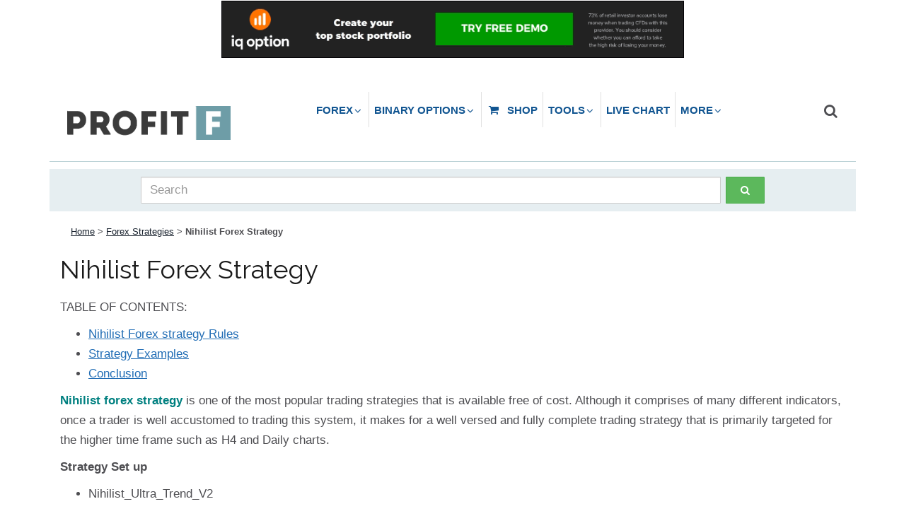

--- FILE ---
content_type: text/html; charset=UTF-8
request_url: https://www.profitf.com/forex-strategies/nihilist-forex-strategy/
body_size: 21016
content:
<!DOCTYPE html>
<html lang="en">
	<head>
		
		
		<meta http-equiv="content-type" content="text/html; charset=UTF-8">
		<meta charset="utf-8">
		<title>Nihilist Forex Strategy - ProfitF - Website for Forex, Binary options Traders (Helpful Reviews)</title>
	
		<meta name="viewport" content="width=device-width, initial-scale=1, maximum-scale=1">
		<link href="https://www.profitf.com/wp-content/themes/profitf/css/bootstrap.min.css" rel="stylesheet">
		<link href="https://www.profitf.com/wp-content/themes/profitf/css/font-awesome.min.css" rel="stylesheet">
		<link href="https://www.profitf.com/wp-content/themes/profitf/css/animate.min.css" rel="stylesheet">
		<link href="https://www.profitf.com/wp-content/themes/profitf/css/tablesort.css" rel="stylesheet">
		<link href="https://www.profitf.com/wp-content/themes/profitf/css/jquery-ui.css" rel="stylesheet">
		<link href="https://www.profitf.com/wp-content/themes/profitf/css/jquery.sidr.light.css" rel="stylesheet">
                <link href="https://www.profitf.com/wp-content/themes/profitf/css/jquery.formstyler.css" rel="stylesheet" />
        		<link href='http://fonts.googleapis.com/css?family=Roboto:400,100,300,500,700,900,400italic&subset=latin,cyrillic' rel='stylesheet' type='text/css'>
		<link href='http://fonts.googleapis.com/css?family=Raleway:400,100,500,600,700,800,300,200' rel='stylesheet' type='text/css'>


		<link rel="icon" href="http://www.profitf.by/wp-content/themes/profit-f/favicon.ico" type="image/x-icon" />
    	<link rel="shortcut icon" href="http://www.profitf.by/wp-content/themes/profit-f/favicon.ico" type="image/x-icon" />
		<!--[if lt IE 9]>
			<script src="//html5shim.googlecode.com/svn/trunk/html5.js"></script>
		<![endif]-->
		<meta name='robots' content='max-image-preview:large' />

<!-- This site is optimized with the Yoast SEO Premium plugin v5.7.1 - https://yoast.com/wordpress/plugins/seo/ -->
<link rel="canonical" href="https://www.profitf.com/forex-strategies/nihilist-forex-strategy/" />
<script type='application/ld+json'>{"@context":"http:\/\/schema.org","@type":"WebSite","@id":"#website","url":"https:\/\/www.profitf.com\/","name":"ProfitF - Website for Forex, Binary options Traders (Helpful Reviews)","potentialAction":{"@type":"SearchAction","target":"https:\/\/www.profitf.com\/?s={search_term_string}","query-input":"required name=search_term_string"}}</script>
<script type='application/ld+json'>{"@context":"http:\/\/schema.org","@type":"Organization","url":"https:\/\/www.profitf.com\/forex-strategies\/nihilist-forex-strategy\/","sameAs":["https:\/\/www.facebook.com\/profitfcom","https:\/\/plus.google.com\/+Profitfcom\/posts","https:\/\/twitter.com\/ProfitFcom"],"@id":"#organization","name":"ProfitF","logo":"http:\/\/www.profitf.com\/wp-content\/uploads\/2015\/01\/ProfitF-small-logo.png"}</script>
<!-- / Yoast SEO Premium plugin. -->

<link rel='dns-prefetch' href='//maps.googleapis.com' />
<link rel="alternate" type="application/rss+xml" title="ProfitF - Website for Forex, Binary options Traders (Helpful Reviews) &raquo; Nihilist Forex Strategy Comments Feed" href="https://www.profitf.com/forex-strategies/nihilist-forex-strategy/feed/" />
<script type="text/javascript">
/* <![CDATA[ */
window._wpemojiSettings = {"baseUrl":"https:\/\/s.w.org\/images\/core\/emoji\/15.0.3\/72x72\/","ext":".png","svgUrl":"https:\/\/s.w.org\/images\/core\/emoji\/15.0.3\/svg\/","svgExt":".svg","source":{"concatemoji":"https:\/\/www.profitf.com\/wp-includes\/js\/wp-emoji-release.min.js?ver=c5da93e6e3d2440c6c77f904e01bb68c"}};
/*! This file is auto-generated */
!function(i,n){var o,s,e;function c(e){try{var t={supportTests:e,timestamp:(new Date).valueOf()};sessionStorage.setItem(o,JSON.stringify(t))}catch(e){}}function p(e,t,n){e.clearRect(0,0,e.canvas.width,e.canvas.height),e.fillText(t,0,0);var t=new Uint32Array(e.getImageData(0,0,e.canvas.width,e.canvas.height).data),r=(e.clearRect(0,0,e.canvas.width,e.canvas.height),e.fillText(n,0,0),new Uint32Array(e.getImageData(0,0,e.canvas.width,e.canvas.height).data));return t.every(function(e,t){return e===r[t]})}function u(e,t,n){switch(t){case"flag":return n(e,"\ud83c\udff3\ufe0f\u200d\u26a7\ufe0f","\ud83c\udff3\ufe0f\u200b\u26a7\ufe0f")?!1:!n(e,"\ud83c\uddfa\ud83c\uddf3","\ud83c\uddfa\u200b\ud83c\uddf3")&&!n(e,"\ud83c\udff4\udb40\udc67\udb40\udc62\udb40\udc65\udb40\udc6e\udb40\udc67\udb40\udc7f","\ud83c\udff4\u200b\udb40\udc67\u200b\udb40\udc62\u200b\udb40\udc65\u200b\udb40\udc6e\u200b\udb40\udc67\u200b\udb40\udc7f");case"emoji":return!n(e,"\ud83d\udc26\u200d\u2b1b","\ud83d\udc26\u200b\u2b1b")}return!1}function f(e,t,n){var r="undefined"!=typeof WorkerGlobalScope&&self instanceof WorkerGlobalScope?new OffscreenCanvas(300,150):i.createElement("canvas"),a=r.getContext("2d",{willReadFrequently:!0}),o=(a.textBaseline="top",a.font="600 32px Arial",{});return e.forEach(function(e){o[e]=t(a,e,n)}),o}function t(e){var t=i.createElement("script");t.src=e,t.defer=!0,i.head.appendChild(t)}"undefined"!=typeof Promise&&(o="wpEmojiSettingsSupports",s=["flag","emoji"],n.supports={everything:!0,everythingExceptFlag:!0},e=new Promise(function(e){i.addEventListener("DOMContentLoaded",e,{once:!0})}),new Promise(function(t){var n=function(){try{var e=JSON.parse(sessionStorage.getItem(o));if("object"==typeof e&&"number"==typeof e.timestamp&&(new Date).valueOf()<e.timestamp+604800&&"object"==typeof e.supportTests)return e.supportTests}catch(e){}return null}();if(!n){if("undefined"!=typeof Worker&&"undefined"!=typeof OffscreenCanvas&&"undefined"!=typeof URL&&URL.createObjectURL&&"undefined"!=typeof Blob)try{var e="postMessage("+f.toString()+"("+[JSON.stringify(s),u.toString(),p.toString()].join(",")+"));",r=new Blob([e],{type:"text/javascript"}),a=new Worker(URL.createObjectURL(r),{name:"wpTestEmojiSupports"});return void(a.onmessage=function(e){c(n=e.data),a.terminate(),t(n)})}catch(e){}c(n=f(s,u,p))}t(n)}).then(function(e){for(var t in e)n.supports[t]=e[t],n.supports.everything=n.supports.everything&&n.supports[t],"flag"!==t&&(n.supports.everythingExceptFlag=n.supports.everythingExceptFlag&&n.supports[t]);n.supports.everythingExceptFlag=n.supports.everythingExceptFlag&&!n.supports.flag,n.DOMReady=!1,n.readyCallback=function(){n.DOMReady=!0}}).then(function(){return e}).then(function(){var e;n.supports.everything||(n.readyCallback(),(e=n.source||{}).concatemoji?t(e.concatemoji):e.wpemoji&&e.twemoji&&(t(e.twemoji),t(e.wpemoji)))}))}((window,document),window._wpemojiSettings);
/* ]]> */
</script>
<link rel='stylesheet' id='validate-engine-css-css' href='https://www.profitf.com/wp-content/plugins/wysija-newsletters/css/validationEngine.jquery.css?ver=2.10.2' type='text/css' media='all' />
<style id='wp-emoji-styles-inline-css' type='text/css'>

	img.wp-smiley, img.emoji {
		display: inline !important;
		border: none !important;
		box-shadow: none !important;
		height: 1em !important;
		width: 1em !important;
		margin: 0 0.07em !important;
		vertical-align: -0.1em !important;
		background: none !important;
		padding: 0 !important;
	}
</style>
<link rel='stylesheet' id='wp-block-library-css' href='https://www.profitf.com/wp-includes/css/dist/block-library/style.min.css?ver=c5da93e6e3d2440c6c77f904e01bb68c' type='text/css' media='all' />
<style id='classic-theme-styles-inline-css' type='text/css'>
/*! This file is auto-generated */
.wp-block-button__link{color:#fff;background-color:#32373c;border-radius:9999px;box-shadow:none;text-decoration:none;padding:calc(.667em + 2px) calc(1.333em + 2px);font-size:1.125em}.wp-block-file__button{background:#32373c;color:#fff;text-decoration:none}
</style>
<style id='global-styles-inline-css' type='text/css'>
body{--wp--preset--color--black: #000000;--wp--preset--color--cyan-bluish-gray: #abb8c3;--wp--preset--color--white: #ffffff;--wp--preset--color--pale-pink: #f78da7;--wp--preset--color--vivid-red: #cf2e2e;--wp--preset--color--luminous-vivid-orange: #ff6900;--wp--preset--color--luminous-vivid-amber: #fcb900;--wp--preset--color--light-green-cyan: #7bdcb5;--wp--preset--color--vivid-green-cyan: #00d084;--wp--preset--color--pale-cyan-blue: #8ed1fc;--wp--preset--color--vivid-cyan-blue: #0693e3;--wp--preset--color--vivid-purple: #9b51e0;--wp--preset--gradient--vivid-cyan-blue-to-vivid-purple: linear-gradient(135deg,rgba(6,147,227,1) 0%,rgb(155,81,224) 100%);--wp--preset--gradient--light-green-cyan-to-vivid-green-cyan: linear-gradient(135deg,rgb(122,220,180) 0%,rgb(0,208,130) 100%);--wp--preset--gradient--luminous-vivid-amber-to-luminous-vivid-orange: linear-gradient(135deg,rgba(252,185,0,1) 0%,rgba(255,105,0,1) 100%);--wp--preset--gradient--luminous-vivid-orange-to-vivid-red: linear-gradient(135deg,rgba(255,105,0,1) 0%,rgb(207,46,46) 100%);--wp--preset--gradient--very-light-gray-to-cyan-bluish-gray: linear-gradient(135deg,rgb(238,238,238) 0%,rgb(169,184,195) 100%);--wp--preset--gradient--cool-to-warm-spectrum: linear-gradient(135deg,rgb(74,234,220) 0%,rgb(151,120,209) 20%,rgb(207,42,186) 40%,rgb(238,44,130) 60%,rgb(251,105,98) 80%,rgb(254,248,76) 100%);--wp--preset--gradient--blush-light-purple: linear-gradient(135deg,rgb(255,206,236) 0%,rgb(152,150,240) 100%);--wp--preset--gradient--blush-bordeaux: linear-gradient(135deg,rgb(254,205,165) 0%,rgb(254,45,45) 50%,rgb(107,0,62) 100%);--wp--preset--gradient--luminous-dusk: linear-gradient(135deg,rgb(255,203,112) 0%,rgb(199,81,192) 50%,rgb(65,88,208) 100%);--wp--preset--gradient--pale-ocean: linear-gradient(135deg,rgb(255,245,203) 0%,rgb(182,227,212) 50%,rgb(51,167,181) 100%);--wp--preset--gradient--electric-grass: linear-gradient(135deg,rgb(202,248,128) 0%,rgb(113,206,126) 100%);--wp--preset--gradient--midnight: linear-gradient(135deg,rgb(2,3,129) 0%,rgb(40,116,252) 100%);--wp--preset--font-size--small: 13px;--wp--preset--font-size--medium: 20px;--wp--preset--font-size--large: 36px;--wp--preset--font-size--x-large: 42px;--wp--preset--spacing--20: 0.44rem;--wp--preset--spacing--30: 0.67rem;--wp--preset--spacing--40: 1rem;--wp--preset--spacing--50: 1.5rem;--wp--preset--spacing--60: 2.25rem;--wp--preset--spacing--70: 3.38rem;--wp--preset--spacing--80: 5.06rem;--wp--preset--shadow--natural: 6px 6px 9px rgba(0, 0, 0, 0.2);--wp--preset--shadow--deep: 12px 12px 50px rgba(0, 0, 0, 0.4);--wp--preset--shadow--sharp: 6px 6px 0px rgba(0, 0, 0, 0.2);--wp--preset--shadow--outlined: 6px 6px 0px -3px rgba(255, 255, 255, 1), 6px 6px rgba(0, 0, 0, 1);--wp--preset--shadow--crisp: 6px 6px 0px rgba(0, 0, 0, 1);}:where(.is-layout-flex){gap: 0.5em;}:where(.is-layout-grid){gap: 0.5em;}body .is-layout-flex{display: flex;}body .is-layout-flex{flex-wrap: wrap;align-items: center;}body .is-layout-flex > *{margin: 0;}body .is-layout-grid{display: grid;}body .is-layout-grid > *{margin: 0;}:where(.wp-block-columns.is-layout-flex){gap: 2em;}:where(.wp-block-columns.is-layout-grid){gap: 2em;}:where(.wp-block-post-template.is-layout-flex){gap: 1.25em;}:where(.wp-block-post-template.is-layout-grid){gap: 1.25em;}.has-black-color{color: var(--wp--preset--color--black) !important;}.has-cyan-bluish-gray-color{color: var(--wp--preset--color--cyan-bluish-gray) !important;}.has-white-color{color: var(--wp--preset--color--white) !important;}.has-pale-pink-color{color: var(--wp--preset--color--pale-pink) !important;}.has-vivid-red-color{color: var(--wp--preset--color--vivid-red) !important;}.has-luminous-vivid-orange-color{color: var(--wp--preset--color--luminous-vivid-orange) !important;}.has-luminous-vivid-amber-color{color: var(--wp--preset--color--luminous-vivid-amber) !important;}.has-light-green-cyan-color{color: var(--wp--preset--color--light-green-cyan) !important;}.has-vivid-green-cyan-color{color: var(--wp--preset--color--vivid-green-cyan) !important;}.has-pale-cyan-blue-color{color: var(--wp--preset--color--pale-cyan-blue) !important;}.has-vivid-cyan-blue-color{color: var(--wp--preset--color--vivid-cyan-blue) !important;}.has-vivid-purple-color{color: var(--wp--preset--color--vivid-purple) !important;}.has-black-background-color{background-color: var(--wp--preset--color--black) !important;}.has-cyan-bluish-gray-background-color{background-color: var(--wp--preset--color--cyan-bluish-gray) !important;}.has-white-background-color{background-color: var(--wp--preset--color--white) !important;}.has-pale-pink-background-color{background-color: var(--wp--preset--color--pale-pink) !important;}.has-vivid-red-background-color{background-color: var(--wp--preset--color--vivid-red) !important;}.has-luminous-vivid-orange-background-color{background-color: var(--wp--preset--color--luminous-vivid-orange) !important;}.has-luminous-vivid-amber-background-color{background-color: var(--wp--preset--color--luminous-vivid-amber) !important;}.has-light-green-cyan-background-color{background-color: var(--wp--preset--color--light-green-cyan) !important;}.has-vivid-green-cyan-background-color{background-color: var(--wp--preset--color--vivid-green-cyan) !important;}.has-pale-cyan-blue-background-color{background-color: var(--wp--preset--color--pale-cyan-blue) !important;}.has-vivid-cyan-blue-background-color{background-color: var(--wp--preset--color--vivid-cyan-blue) !important;}.has-vivid-purple-background-color{background-color: var(--wp--preset--color--vivid-purple) !important;}.has-black-border-color{border-color: var(--wp--preset--color--black) !important;}.has-cyan-bluish-gray-border-color{border-color: var(--wp--preset--color--cyan-bluish-gray) !important;}.has-white-border-color{border-color: var(--wp--preset--color--white) !important;}.has-pale-pink-border-color{border-color: var(--wp--preset--color--pale-pink) !important;}.has-vivid-red-border-color{border-color: var(--wp--preset--color--vivid-red) !important;}.has-luminous-vivid-orange-border-color{border-color: var(--wp--preset--color--luminous-vivid-orange) !important;}.has-luminous-vivid-amber-border-color{border-color: var(--wp--preset--color--luminous-vivid-amber) !important;}.has-light-green-cyan-border-color{border-color: var(--wp--preset--color--light-green-cyan) !important;}.has-vivid-green-cyan-border-color{border-color: var(--wp--preset--color--vivid-green-cyan) !important;}.has-pale-cyan-blue-border-color{border-color: var(--wp--preset--color--pale-cyan-blue) !important;}.has-vivid-cyan-blue-border-color{border-color: var(--wp--preset--color--vivid-cyan-blue) !important;}.has-vivid-purple-border-color{border-color: var(--wp--preset--color--vivid-purple) !important;}.has-vivid-cyan-blue-to-vivid-purple-gradient-background{background: var(--wp--preset--gradient--vivid-cyan-blue-to-vivid-purple) !important;}.has-light-green-cyan-to-vivid-green-cyan-gradient-background{background: var(--wp--preset--gradient--light-green-cyan-to-vivid-green-cyan) !important;}.has-luminous-vivid-amber-to-luminous-vivid-orange-gradient-background{background: var(--wp--preset--gradient--luminous-vivid-amber-to-luminous-vivid-orange) !important;}.has-luminous-vivid-orange-to-vivid-red-gradient-background{background: var(--wp--preset--gradient--luminous-vivid-orange-to-vivid-red) !important;}.has-very-light-gray-to-cyan-bluish-gray-gradient-background{background: var(--wp--preset--gradient--very-light-gray-to-cyan-bluish-gray) !important;}.has-cool-to-warm-spectrum-gradient-background{background: var(--wp--preset--gradient--cool-to-warm-spectrum) !important;}.has-blush-light-purple-gradient-background{background: var(--wp--preset--gradient--blush-light-purple) !important;}.has-blush-bordeaux-gradient-background{background: var(--wp--preset--gradient--blush-bordeaux) !important;}.has-luminous-dusk-gradient-background{background: var(--wp--preset--gradient--luminous-dusk) !important;}.has-pale-ocean-gradient-background{background: var(--wp--preset--gradient--pale-ocean) !important;}.has-electric-grass-gradient-background{background: var(--wp--preset--gradient--electric-grass) !important;}.has-midnight-gradient-background{background: var(--wp--preset--gradient--midnight) !important;}.has-small-font-size{font-size: var(--wp--preset--font-size--small) !important;}.has-medium-font-size{font-size: var(--wp--preset--font-size--medium) !important;}.has-large-font-size{font-size: var(--wp--preset--font-size--large) !important;}.has-x-large-font-size{font-size: var(--wp--preset--font-size--x-large) !important;}
.wp-block-navigation a:where(:not(.wp-element-button)){color: inherit;}
:where(.wp-block-post-template.is-layout-flex){gap: 1.25em;}:where(.wp-block-post-template.is-layout-grid){gap: 1.25em;}
:where(.wp-block-columns.is-layout-flex){gap: 2em;}:where(.wp-block-columns.is-layout-grid){gap: 2em;}
.wp-block-pullquote{font-size: 1.5em;line-height: 1.6;}
</style>
<link rel='stylesheet' id='hot-link-css' href='https://www.profitf.com/wp-content/plugins/hot-link/public/css/hot-link-style.css?ver=1.0.0' type='text/css' media='all' />
<link rel='stylesheet' id='iphorm-css' href='https://www.profitf.com/wp-content/plugins/iphorm-form-builder/css/styles.css?ver=1.10.2' type='text/css' media='all' />
<link rel='stylesheet' id='qtip-css' href='https://www.profitf.com/wp-content/plugins/iphorm-form-builder/js/qtip2/jquery.qtip.min.css?ver=2.2.1' type='text/css' media='all' />
<link rel='stylesheet' id='iphorm-fancybox-css' href='https://www.profitf.com/wp-content/plugins/iphorm-form-builder/js/fancybox/jquery.fancybox.min.css?ver=1.3.7' type='text/css' media='all' />
<link rel='stylesheet' id='iphorm-uniform-theme-2-css' href='https://www.profitf.com/wp-content/plugins/iphorm-form-builder/js/uniform/themes/default/default.css?ver=1.10.2' type='text/css' media='all' />
<link rel='stylesheet' id='iphorm-theme-2-css' href='https://www.profitf.com/wp-content/plugins/iphorm-form-builder/themes/light/light.css?ver=1.10.2' type='text/css' media='all' />
<link rel='stylesheet' id='sas-subscribe-css' href='https://www.profitf.com/wp-content/plugins/smart-ajax-subscribe/css/subscribe.min.css?ver=4.2.1' type='text/css' media='all' />
<link rel='stylesheet' id='wp-postratings-css' href='https://www.profitf.com/wp-content/plugins/wp-postratings/css/postratings-css.css?ver=1.84' type='text/css' media='all' />
<link rel='stylesheet' id='vc_plugin_table_style_css-css' href='https://www.profitf.com/wp-content/plugins/easy-tables-vc/assets/css/style.css?ver=1.0.0' type='text/css' media='all' />
<link rel='stylesheet' id='vc_plugin_themes_css-css' href='https://www.profitf.com/wp-content/plugins/easy-tables-vc/assets/css/themes.css?ver=c5da93e6e3d2440c6c77f904e01bb68c' type='text/css' media='all' />
<link rel='stylesheet' id='ubermenu-css' href='https://www.profitf.com/wp-content/plugins/ubermenu/pro/assets/css/ubermenu.min.css?ver=3.1.0.1' type='text/css' media='all' />
<link rel='stylesheet' id='ubermenu-white-css' href='https://www.profitf.com/wp-content/plugins/ubermenu/pro/assets/css/skins/white.css?ver=c5da93e6e3d2440c6c77f904e01bb68c' type='text/css' media='all' />
<link rel='stylesheet' id='ubermenu-font-awesome-css' href='https://www.profitf.com/wp-content/plugins/ubermenu/assets/css/fontawesome/css/font-awesome.min.css?ver=4.1' type='text/css' media='all' />
<script type="text/javascript" src="https://www.profitf.com/wp-includes/js/jquery/jquery.min.js?ver=3.7.1" id="jquery-core-js"></script>
<script type="text/javascript" src="https://www.profitf.com/wp-includes/js/jquery/jquery-migrate.min.js?ver=3.4.1" id="jquery-migrate-js"></script>
<script type="text/javascript" src="https://www.profitf.com/wp-content/plugins/iphorm-form-builder/js/iphorm.js?ver=1.10.2" id="iphorm-js"></script>
<link rel="https://api.w.org/" href="https://www.profitf.com/wp-json/" /><link rel="alternate" type="application/json" href="https://www.profitf.com/wp-json/wp/v2/posts/11731" /><link rel="EditURI" type="application/rsd+xml" title="RSD" href="https://www.profitf.com/xmlrpc.php?rsd" />

<link rel='shortlink' href='https://www.profitf.com/?p=11731' />
<link rel="alternate" type="application/json+oembed" href="https://www.profitf.com/wp-json/oembed/1.0/embed?url=https%3A%2F%2Fwww.profitf.com%2Fforex-strategies%2Fnihilist-forex-strategy%2F" />
<link rel="alternate" type="text/xml+oembed" href="https://www.profitf.com/wp-json/oembed/1.0/embed?url=https%3A%2F%2Fwww.profitf.com%2Fforex-strategies%2Fnihilist-forex-strategy%2F&#038;format=xml" />
<script type="text/javascript">
sas_subscribe_data = {"ajax":"https:\/\/www.profitf.com\/wp-admin\/admin-ajax.php","page":"https:\/\/www.profitf.com:443\/forex-strategies\/nihilist-forex-strategy\/"}
</script>
<style type="text/css">
.sas-style-clean.sas-clean-red {color: #111111}.sas-style-clean.sas-clean-red label {color: #333333}.sas-style-clean.sas-clean-red .sas-form-title {color: #991510}.sas-style-clean.sas-clean-red .sas-form-field {border: 1px solid #CD1E18}.sas-style-clean.sas-clean-red .sas-form-field:focus {border-color: #991510}.sas-style-clean.sas-clean-red .sas-form-field-submit {border: 1px solid #991510; background: #CD1E18; color: #ffffff}.sas-style-clean.sas-clean-red .sas-form-field-submit:hover {background: #991510}.sas-style-clean.sas-clean-red .sas-form-message-wait {background: #CD1E18}.sas-style-clean.sas-clean-red .sas-form-message-success {background: #CD1E18}.sas-style-clean.sas-clean-blue {color: #111111}.sas-style-clean.sas-clean-blue label {color: #333333}.sas-style-clean.sas-clean-blue .sas-form-title {color: #106999}.sas-style-clean.sas-clean-blue .sas-form-field {border: 1px solid #188ECD}.sas-style-clean.sas-clean-blue .sas-form-field:focus {border-color: #106999}.sas-style-clean.sas-clean-blue .sas-form-field-submit {border: 1px solid #106999; background: #188ECD; color: #ffffff}.sas-style-clean.sas-clean-blue .sas-form-field-submit:hover {background: #106999}.sas-style-clean.sas-clean-blue .sas-form-message-wait {background: #188ECD}.sas-style-clean.sas-clean-blue .sas-form-message-success {background: #188ECD}.sas-style-clean.sas-clean-orange {color: #111111}.sas-style-clean.sas-clean-orange label {color: #333333}.sas-style-clean.sas-clean-orange .sas-form-title {color: #C24000}.sas-style-clean.sas-clean-orange .sas-form-field {border: 1px solid #EB5E00}.sas-style-clean.sas-clean-orange .sas-form-field:focus {border-color: #C24000}.sas-style-clean.sas-clean-orange .sas-form-field-submit {border: 1px solid #C24000; background: #EB5E00; color: #ffffff}.sas-style-clean.sas-clean-orange .sas-form-field-submit:hover {background: #C24000}.sas-style-clean.sas-clean-orange .sas-form-message-wait {background: #EB5E00}.sas-style-clean.sas-clean-orange .sas-form-message-success {background: #EB5E00}.sas-style-clean.sas-clean-purple {color: #111111}.sas-style-clean.sas-clean-purple label {color: #333333}.sas-style-clean.sas-clean-purple .sas-form-title {color: #250723}.sas-style-clean.sas-clean-purple .sas-form-field {border: 1px solid #652861}.sas-style-clean.sas-clean-purple .sas-form-field:focus {border-color: #250723}.sas-style-clean.sas-clean-purple .sas-form-field-submit {border: 1px solid #250723; background: #652861; color: #ffffff}.sas-style-clean.sas-clean-purple .sas-form-field-submit:hover {background: #250723}.sas-style-clean.sas-clean-purple .sas-form-message-wait {background: #652861}.sas-style-clean.sas-clean-purple .sas-form-message-success {background: #652861}.sas-style-clean.sas-clean-green {color: #111111}.sas-style-clean.sas-clean-green label {color: #333333}.sas-style-clean.sas-clean-green .sas-form-title {color: #07250A}.sas-style-clean.sas-clean-green .sas-form-field {border: 1px solid #28652D}.sas-style-clean.sas-clean-green .sas-form-field:focus {border-color: #07250A}.sas-style-clean.sas-clean-green .sas-form-field-submit {border: 1px solid #07250A; background: #28652D; color: #ffffff}.sas-style-clean.sas-clean-green .sas-form-field-submit:hover {background: #07250A}.sas-style-clean.sas-clean-green .sas-form-message-wait {background: #28652D}.sas-style-clean.sas-clean-green .sas-form-message-success {background: #28652D}.sas-style-flat.sas-flat-red {color: #ffffff; background: #555555}.sas-style-flat.sas-flat-red label {color: #dddddd}.sas-style-flat.sas-flat-red label span.sas-form-required {color: #ffffff}.sas-style-flat.sas-flat-red .sas-form-title {color: #ffffff; background: #CD1E18}.sas-style-flat.sas-flat-red .sas-form-field {color: #CD1E18; border: 1px solid #CD1E18}.sas-style-flat.sas-flat-red .sas-form-field:focus {border-color: #991510 !important}.sas-style-flat.sas-flat-red .sas-form-field-submit {background: #CD1E18; border: 1px solid #991510; color: #ffffff}.sas-style-flat.sas-flat-red .sas-form-field-submit:hover {background: #991510}.sas-style-flat.sas-flat-red .sas-form-message-wait {color: #ffffff}.sas-style-flat.sas-flat-red .sas-form-message-success {color: #ffffff}.sas-style-flat.sas-flat-blue {color: #ffffff; background: #555555}.sas-style-flat.sas-flat-blue label {color: #dddddd}.sas-style-flat.sas-flat-blue label span.sas-form-required {color: #ffffff}.sas-style-flat.sas-flat-blue .sas-form-title {color: #ffffff; background: #188ECD}.sas-style-flat.sas-flat-blue .sas-form-field {color: #188ECD; border: 1px solid #188ECD}.sas-style-flat.sas-flat-blue .sas-form-field:focus {border-color: #106999 !important}.sas-style-flat.sas-flat-blue .sas-form-field-submit {background: #188ECD; border: 1px solid #106999; color: #ffffff}.sas-style-flat.sas-flat-blue .sas-form-field-submit:hover {background: #106999}.sas-style-flat.sas-flat-blue .sas-form-message-wait {color: #ffffff}.sas-style-flat.sas-flat-blue .sas-form-message-success {color: #ffffff}.sas-style-flat.sas-flat-orange {color: #ffffff; background: #555555}.sas-style-flat.sas-flat-orange label {color: #dddddd}.sas-style-flat.sas-flat-orange label span.sas-form-required {color: #ffffff}.sas-style-flat.sas-flat-orange .sas-form-title {color: #ffffff; background: #EB5E00}.sas-style-flat.sas-flat-orange .sas-form-field {color: #EB5E00; border: 1px solid #EB5E00}.sas-style-flat.sas-flat-orange .sas-form-field:focus {border-color: #C24000 !important}.sas-style-flat.sas-flat-orange .sas-form-field-submit {background: #EB5E00; border: 1px solid #C24000; color: #ffffff}.sas-style-flat.sas-flat-orange .sas-form-field-submit:hover {background: #C24000}.sas-style-flat.sas-flat-orange .sas-form-message-wait {color: #ffffff}.sas-style-flat.sas-flat-orange .sas-form-message-success {color: #ffffff}.sas-style-flat.sas-flat-purple {color: #ffffff; background: #555555}.sas-style-flat.sas-flat-purple label {color: #dddddd}.sas-style-flat.sas-flat-purple label span.sas-form-required {color: #ffffff}.sas-style-flat.sas-flat-purple .sas-form-title {color: #ffffff; background: #652861}.sas-style-flat.sas-flat-purple .sas-form-field {color: #652861; border: 1px solid #652861}.sas-style-flat.sas-flat-purple .sas-form-field:focus {border-color: #250723 !important}.sas-style-flat.sas-flat-purple .sas-form-field-submit {background: #652861; border: 1px solid #250723; color: #ffffff}.sas-style-flat.sas-flat-purple .sas-form-field-submit:hover {background: #250723}.sas-style-flat.sas-flat-purple .sas-form-message-wait {color: #ffffff}.sas-style-flat.sas-flat-purple .sas-form-message-success {color: #ffffff}.sas-style-flat.sas-flat-green {color: #ffffff; background: #555555}.sas-style-flat.sas-flat-green label {color: #dddddd}.sas-style-flat.sas-flat-green label span.sas-form-required {color: #ffffff}.sas-style-flat.sas-flat-green .sas-form-title {color: #ffffff; background: #28652D}.sas-style-flat.sas-flat-green .sas-form-field {color: #28652D; border: 1px solid #28652D}.sas-style-flat.sas-flat-green .sas-form-field:focus {border-color: #07250A !important}.sas-style-flat.sas-flat-green .sas-form-field-submit {background: #28652D; border: 1px solid #07250A; color: #ffffff}.sas-style-flat.sas-flat-green .sas-form-field-submit:hover {background: #07250A}.sas-style-flat.sas-flat-green .sas-form-message-wait {color: #ffffff}.sas-style-flat.sas-flat-green .sas-form-message-success {color: #ffffff}.sas-style-inline.sas-inline-red {color: #333333; background: #ffffff; border: 1px solid #CD1E18}.sas-style-inline.sas-inline-red label {color: #333333}.sas-style-inline.sas-inline-red label span.sas-form-required {color: #333333}.sas-style-inline.sas-inline-red .sas-form-title {color: #ffffff; background: #CD1E18}.sas-style-inline.sas-inline-red .sas-form-field {color: #CD1E18; border: 1px solid #CD1E18}.sas-style-inline.sas-inline-red .sas-form-field:focus {border-color: #991510 !important}.sas-style-inline.sas-inline-red .sas-form-field-submit {background: #CD1E18; border: 1px solid #991510; color: #ffffff}.sas-style-inline.sas-inline-red .sas-form-field-submit:hover {background: #991510}.sas-style-inline.sas-inline-blue {color: #333333; background: #ffffff; border: 1px solid #188ECD}.sas-style-inline.sas-inline-blue label {color: #333333}.sas-style-inline.sas-inline-blue label span.sas-form-required {color: #333333}.sas-style-inline.sas-inline-blue .sas-form-title {color: #ffffff; background: #188ECD}.sas-style-inline.sas-inline-blue .sas-form-field {color: #188ECD; border: 1px solid #188ECD}.sas-style-inline.sas-inline-blue .sas-form-field:focus {border-color: #106999 !important}.sas-style-inline.sas-inline-blue .sas-form-field-submit {background: #188ECD; border: 1px solid #106999; color: #ffffff}.sas-style-inline.sas-inline-blue .sas-form-field-submit:hover {background: #106999}.sas-style-inline.sas-inline-orange {color: #333333; background: #ffffff; border: 1px solid #EB5E00}.sas-style-inline.sas-inline-orange label {color: #333333}.sas-style-inline.sas-inline-orange label span.sas-form-required {color: #333333}.sas-style-inline.sas-inline-orange .sas-form-title {color: #ffffff; background: #EB5E00}.sas-style-inline.sas-inline-orange .sas-form-field {color: #EB5E00; border: 1px solid #EB5E00}.sas-style-inline.sas-inline-orange .sas-form-field:focus {border-color: #C24000 !important}.sas-style-inline.sas-inline-orange .sas-form-field-submit {background: #EB5E00; border: 1px solid #C24000; color: #ffffff}.sas-style-inline.sas-inline-orange .sas-form-field-submit:hover {background: #C24000}.sas-style-inline.sas-inline-purple {color: #333333; background: #ffffff; border: 1px solid #652861}.sas-style-inline.sas-inline-purple label {color: #333333}.sas-style-inline.sas-inline-purple label span.sas-form-required {color: #333333}.sas-style-inline.sas-inline-purple .sas-form-title {color: #ffffff; background: #652861}.sas-style-inline.sas-inline-purple .sas-form-field {color: #652861; border: 1px solid #652861}.sas-style-inline.sas-inline-purple .sas-form-field:focus {border-color: #250723 !important}.sas-style-inline.sas-inline-purple .sas-form-field-submit {background: #652861; border: 1px solid #250723; color: #ffffff}.sas-style-inline.sas-inline-purple .sas-form-field-submit:hover {background: #250723}.sas-style-inline.sas-inline-green {color: #333333; background: #ffffff; border: 1px solid #28652D}.sas-style-inline.sas-inline-green label {color: #333333}.sas-style-inline.sas-inline-green label span.sas-form-required {color: #333333}.sas-style-inline.sas-inline-green .sas-form-title {color: #ffffff; background: #28652D}.sas-style-inline.sas-inline-green .sas-form-field {color: #28652D; border: 1px solid #28652D}.sas-style-inline.sas-inline-green .sas-form-field:focus {border-color: #07250A !important}.sas-style-inline.sas-inline-green .sas-form-field-submit {background: #28652D; border: 1px solid #07250A; color: #ffffff}.sas-style-inline.sas-inline-green .sas-form-field-submit:hover {background: #07250A}.sas-style-boxed.sas-boxed-red {color: #333333; background: #f2f2f2; border: 1px solid #CD1E18}.sas-style-boxed.sas-boxed-red label {color: #555555}.sas-style-boxed.sas-boxed-red .sas-form-title {color: #ffffff; background: #CD1E18}.sas-style-boxed.sas-boxed-red .sas-form-field {color: #CD1E18; border: 2px solid #991510}.sas-style-boxed.sas-boxed-red .sas-form-field:focus {border-color: #CD1E18 !important}.sas-style-boxed.sas-boxed-red .sas-form-field-submit {background: #CD1E18; color: #ffffff}.sas-style-boxed.sas-boxed-red .sas-form-field-submit:hover {background: #991510}.sas-style-boxed.sas-boxed-blue {color: #333333; background: #f2f2f2; border: 1px solid #188ECD}.sas-style-boxed.sas-boxed-blue label {color: #555555}.sas-style-boxed.sas-boxed-blue .sas-form-title {color: #ffffff; background: #188ECD}.sas-style-boxed.sas-boxed-blue .sas-form-field {color: #188ECD; border: 2px solid #106999}.sas-style-boxed.sas-boxed-blue .sas-form-field:focus {border-color: #188ECD !important}.sas-style-boxed.sas-boxed-blue .sas-form-field-submit {background: #188ECD; color: #ffffff}.sas-style-boxed.sas-boxed-blue .sas-form-field-submit:hover {background: #106999}.sas-style-boxed.sas-boxed-orange {color: #333333; background: #f2f2f2; border: 1px solid #EB5E00}.sas-style-boxed.sas-boxed-orange label {color: #555555}.sas-style-boxed.sas-boxed-orange .sas-form-title {color: #ffffff; background: #EB5E00}.sas-style-boxed.sas-boxed-orange .sas-form-field {color: #EB5E00; border: 2px solid #C24000}.sas-style-boxed.sas-boxed-orange .sas-form-field:focus {border-color: #EB5E00 !important}.sas-style-boxed.sas-boxed-orange .sas-form-field-submit {background: #EB5E00; color: #ffffff}.sas-style-boxed.sas-boxed-orange .sas-form-field-submit:hover {background: #C24000}.sas-style-boxed.sas-boxed-purple {color: #333333; background: #f2f2f2; border: 1px solid #652861}.sas-style-boxed.sas-boxed-purple label {color: #555555}.sas-style-boxed.sas-boxed-purple .sas-form-title {color: #ffffff; background: #652861}.sas-style-boxed.sas-boxed-purple .sas-form-field {color: #652861; border: 2px solid #250723}.sas-style-boxed.sas-boxed-purple .sas-form-field:focus {border-color: #652861 !important}.sas-style-boxed.sas-boxed-purple .sas-form-field-submit {background: #652861; color: #ffffff}.sas-style-boxed.sas-boxed-purple .sas-form-field-submit:hover {background: #250723}.sas-style-boxed.sas-boxed-green {color: #333333; background: #f2f2f2; border: 1px solid #28652D}.sas-style-boxed.sas-boxed-green label {color: #555555}.sas-style-boxed.sas-boxed-green .sas-form-title {color: #ffffff; background: #28652D}.sas-style-boxed.sas-boxed-green .sas-form-field {color: #28652D; border: 2px solid #07250A}.sas-style-boxed.sas-boxed-green .sas-form-field:focus {border-color: #28652D !important}.sas-style-boxed.sas-boxed-green .sas-form-field-submit {background: #28652D; color: #ffffff}.sas-style-boxed.sas-boxed-green .sas-form-field-submit:hover {background: #07250A}.sas-style-elegant.sas-elegant-red {color: #ffffff; background: #333333}.sas-style-elegant.sas-elegant-red label {color: #eeeeee}.sas-style-elegant.sas-elegant-red .sas-form-title {color: #ffffff;}.sas-style-elegant.sas-elegant-red .sas-form-field-submit {background: #CD1E18; color: #ffffff}.sas-style-elegant.sas-elegant-red .sas-form-field-submit:hover {background: #ffffff; color: #CD1E18}.sas-style-elegant.sas-elegant-blue {color: #ffffff; background: #333333}.sas-style-elegant.sas-elegant-blue label {color: #eeeeee}.sas-style-elegant.sas-elegant-blue .sas-form-title {color: #ffffff;}.sas-style-elegant.sas-elegant-blue .sas-form-field-submit {background: #188ECD; color: #ffffff}.sas-style-elegant.sas-elegant-blue .sas-form-field-submit:hover {background: #ffffff; color: #188ECD}.sas-style-elegant.sas-elegant-orange {color: #ffffff; background: #333333}.sas-style-elegant.sas-elegant-orange label {color: #eeeeee}.sas-style-elegant.sas-elegant-orange .sas-form-title {color: #ffffff;}.sas-style-elegant.sas-elegant-orange .sas-form-field-submit {background: #EB5E00; color: #ffffff}.sas-style-elegant.sas-elegant-orange .sas-form-field-submit:hover {background: #ffffff; color: #EB5E00}.sas-style-elegant.sas-elegant-purple {color: #ffffff; background: #333333}.sas-style-elegant.sas-elegant-purple label {color: #eeeeee}.sas-style-elegant.sas-elegant-purple .sas-form-title {color: #ffffff;}.sas-style-elegant.sas-elegant-purple .sas-form-field-submit {background: #652861; color: #ffffff}.sas-style-elegant.sas-elegant-purple .sas-form-field-submit:hover {background: #ffffff; color: #652861}.sas-style-elegant.sas-elegant-green {color: #ffffff; background: #333333}.sas-style-elegant.sas-elegant-green label {color: #eeeeee}.sas-style-elegant.sas-elegant-green .sas-form-title {color: #ffffff;}.sas-style-elegant.sas-elegant-green .sas-form-field-submit {background: #28652D; color: #ffffff}.sas-style-elegant.sas-elegant-green .sas-form-field-submit:hover {background: #ffffff; color: #28652D}.sas-style-elegant.sas-elegant-light-gray {color: #333333; background: #e8e8e8}.sas-style-elegant.sas-elegant-light-gray label {color: #333333}.sas-style-elegant.sas-elegant-light-gray .sas-form-title {color: #555555;}.sas-style-elegant.sas-elegant-light-gray .sas-form-field-submit {background: #555555; color: #ffffff}.sas-style-elegant.sas-elegant-light-gray .sas-form-field-submit:hover {background: #ffffff; color: #555555}.sas-style-elegant.sas-elegant-light-red {color: #333333; background: #e8e8e8}.sas-style-elegant.sas-elegant-light-red label {color: #333333}.sas-style-elegant.sas-elegant-light-red .sas-form-title {color: #CD1E18;}.sas-style-elegant.sas-elegant-light-red .sas-form-field-submit {background: #CD1E18; color: #ffffff}.sas-style-elegant.sas-elegant-light-red .sas-form-field-submit:hover {background: #ffffff; color: #CD1E18}.sas-style-elegant.sas-elegant-light-blue {color: #333333; background: #e8e8e8}.sas-style-elegant.sas-elegant-light-blue label {color: #333333}.sas-style-elegant.sas-elegant-light-blue .sas-form-title {color: #188ECD;}.sas-style-elegant.sas-elegant-light-blue .sas-form-field-submit {background: #188ECD; color: #ffffff}.sas-style-elegant.sas-elegant-light-blue .sas-form-field-submit:hover {background: #ffffff; color: #188ECD}.sas-style-elegant.sas-elegant-light-orange {color: #333333; background: #e8e8e8}.sas-style-elegant.sas-elegant-light-orange label {color: #333333}.sas-style-elegant.sas-elegant-light-orange .sas-form-title {color: #EB5E00;}.sas-style-elegant.sas-elegant-light-orange .sas-form-field-submit {background: #EB5E00; color: #ffffff}.sas-style-elegant.sas-elegant-light-orange .sas-form-field-submit:hover {background: #ffffff; color: #EB5E00}.sas-style-elegant.sas-elegant-light-purple {color: #333333; background: #e8e8e8}.sas-style-elegant.sas-elegant-light-purple label {color: #333333}.sas-style-elegant.sas-elegant-light-purple .sas-form-title {color: #652861;}.sas-style-elegant.sas-elegant-light-purple .sas-form-field-submit {background: #652861; color: #ffffff}.sas-style-elegant.sas-elegant-light-purple .sas-form-field-submit:hover {background: #ffffff; color: #652861}.sas-style-elegant.sas-elegant-light-green {color: #333333; background: #e8e8e8}.sas-style-elegant.sas-elegant-light-green label {color: #333333}.sas-style-elegant.sas-elegant-light-green .sas-form-title {color: #28652D;}.sas-style-elegant.sas-elegant-light-green .sas-form-field-submit {background: #28652D; color: #ffffff}.sas-style-elegant.sas-elegant-light-green .sas-form-field-submit:hover {background: #ffffff; color: #28652D}.sas-style-bare-flat.sas-bare-flat-red {color: #ffffff; background: #555555}.sas-style-bare-flat.sas-bare-flat-red label {color: #dddddd}.sas-style-bare-flat.sas-bare-flat-red label span.sas-form-required {color: #ffffff}.sas-style-bare-flat.sas-bare-flat-red .sas-form-title {color: #ffffff; background: #CD1E18}.sas-style-bare-flat.sas-bare-flat-red .sas-form-field {color: #CD1E18; border: 1px solid #CD1E18}.sas-style-bare-flat.sas-bare-flat-red .sas-form-field:focus {border-color: #991510 !important}.sas-style-bare-flat.sas-bare-flat-red .sas-form-field-submit {background: #CD1E18; border: 1px solid #991510; color: #ffffff}.sas-style-bare-flat.sas-bare-flat-red .sas-form-field-submit:hover {background: #991510}.sas-style-bare-flat.sas-bare-flat-red .sas-form-message-wait {color: #ffffff}.sas-style-bare-flat.sas-bare-flat-red .sas-form-message-success {color: #ffffff}.sas-style-bare-flat.sas-bare-flat-blue {color: #ffffff; background: #555555}.sas-style-bare-flat.sas-bare-flat-blue label {color: #dddddd}.sas-style-bare-flat.sas-bare-flat-blue label span.sas-form-required {color: #ffffff}.sas-style-bare-flat.sas-bare-flat-blue .sas-form-title {color: #ffffff; background: #188ECD}.sas-style-bare-flat.sas-bare-flat-blue .sas-form-field {color: #188ECD; border: 1px solid #188ECD}.sas-style-bare-flat.sas-bare-flat-blue .sas-form-field:focus {border-color: #106999 !important}.sas-style-bare-flat.sas-bare-flat-blue .sas-form-field-submit {background: #188ECD; border: 1px solid #106999; color: #ffffff}.sas-style-bare-flat.sas-bare-flat-blue .sas-form-field-submit:hover {background: #106999}.sas-style-bare-flat.sas-bare-flat-blue .sas-form-message-wait {color: #ffffff}.sas-style-bare-flat.sas-bare-flat-blue .sas-form-message-success {color: #ffffff}.sas-style-bare-flat.sas-bare-flat-orange {color: #ffffff; background: #555555}.sas-style-bare-flat.sas-bare-flat-orange label {color: #dddddd}.sas-style-bare-flat.sas-bare-flat-orange label span.sas-form-required {color: #ffffff}.sas-style-bare-flat.sas-bare-flat-orange .sas-form-title {color: #ffffff; background: #EB5E00}.sas-style-bare-flat.sas-bare-flat-orange .sas-form-field {color: #EB5E00; border: 1px solid #EB5E00}.sas-style-bare-flat.sas-bare-flat-orange .sas-form-field:focus {border-color: #C24000 !important}.sas-style-bare-flat.sas-bare-flat-orange .sas-form-field-submit {background: #EB5E00; border: 1px solid #C24000; color: #ffffff}.sas-style-bare-flat.sas-bare-flat-orange .sas-form-field-submit:hover {background: #C24000}.sas-style-bare-flat.sas-bare-flat-orange .sas-form-message-wait {color: #ffffff}.sas-style-bare-flat.sas-bare-flat-orange .sas-form-message-success {color: #ffffff}.sas-style-bare-flat.sas-bare-flat-purple {color: #ffffff; background: #555555}.sas-style-bare-flat.sas-bare-flat-purple label {color: #dddddd}.sas-style-bare-flat.sas-bare-flat-purple label span.sas-form-required {color: #ffffff}.sas-style-bare-flat.sas-bare-flat-purple .sas-form-title {color: #ffffff; background: #652861}.sas-style-bare-flat.sas-bare-flat-purple .sas-form-field {color: #652861; border: 1px solid #652861}.sas-style-bare-flat.sas-bare-flat-purple .sas-form-field:focus {border-color: #250723 !important}.sas-style-bare-flat.sas-bare-flat-purple .sas-form-field-submit {background: #652861; border: 1px solid #250723; color: #ffffff}.sas-style-bare-flat.sas-bare-flat-purple .sas-form-field-submit:hover {background: #250723}.sas-style-bare-flat.sas-bare-flat-purple .sas-form-message-wait {color: #ffffff}.sas-style-bare-flat.sas-bare-flat-purple .sas-form-message-success {color: #ffffff}.sas-style-bare-flat.sas-bare-flat-green {color: #ffffff; background: #555555}.sas-style-bare-flat.sas-bare-flat-green label {color: #dddddd}.sas-style-bare-flat.sas-bare-flat-green label span.sas-form-required {color: #ffffff}.sas-style-bare-flat.sas-bare-flat-green .sas-form-title {color: #ffffff; background: #28652D}.sas-style-bare-flat.sas-bare-flat-green .sas-form-field {color: #28652D; border: 1px solid #28652D}.sas-style-bare-flat.sas-bare-flat-green .sas-form-field:focus {border-color: #07250A !important}.sas-style-bare-flat.sas-bare-flat-green .sas-form-field-submit {background: #28652D; border: 1px solid #07250A; color: #ffffff}.sas-style-bare-flat.sas-bare-flat-green .sas-form-field-submit:hover {background: #07250A}.sas-style-bare-flat.sas-bare-flat-green .sas-form-message-wait {color: #ffffff}.sas-style-bare-flat.sas-bare-flat-green .sas-form-message-success {color: #ffffff}.sas-style-bare-boxed.sas-bare-boxed-red {color: #333333; background: #f2f2f2; border: 1px solid #CD1E18}.sas-style-bare-boxed.sas-bare-boxed-red label {color: #555555}.sas-style-bare-boxed.sas-bare-boxed-red .sas-form-title {color: #ffffff; background: #CD1E18}.sas-style-bare-boxed.sas-bare-boxed-red .sas-form-field {color: #CD1E18; border: 2px solid #991510}.sas-style-bare-boxed.sas-bare-boxed-red .sas-form-field:focus {border-color: #CD1E18 !important}.sas-style-bare-boxed.sas-bare-boxed-red .sas-form-field-submit {background: #CD1E18; color: #ffffff}.sas-style-bare-boxed.sas-bare-boxed-red .sas-form-field-submit:hover {background: #991510}.sas-style-bare-boxed.sas-bare-boxed-blue {color: #333333; background: #f2f2f2; border: 1px solid #188ECD}.sas-style-bare-boxed.sas-bare-boxed-blue label {color: #555555}.sas-style-bare-boxed.sas-bare-boxed-blue .sas-form-title {color: #ffffff; background: #188ECD}.sas-style-bare-boxed.sas-bare-boxed-blue .sas-form-field {color: #188ECD; border: 2px solid #106999}.sas-style-bare-boxed.sas-bare-boxed-blue .sas-form-field:focus {border-color: #188ECD !important}.sas-style-bare-boxed.sas-bare-boxed-blue .sas-form-field-submit {background: #188ECD; color: #ffffff}.sas-style-bare-boxed.sas-bare-boxed-blue .sas-form-field-submit:hover {background: #106999}.sas-style-bare-boxed.sas-bare-boxed-orange {color: #333333; background: #f2f2f2; border: 1px solid #EB5E00}.sas-style-bare-boxed.sas-bare-boxed-orange label {color: #555555}.sas-style-bare-boxed.sas-bare-boxed-orange .sas-form-title {color: #ffffff; background: #EB5E00}.sas-style-bare-boxed.sas-bare-boxed-orange .sas-form-field {color: #EB5E00; border: 2px solid #C24000}.sas-style-bare-boxed.sas-bare-boxed-orange .sas-form-field:focus {border-color: #EB5E00 !important}.sas-style-bare-boxed.sas-bare-boxed-orange .sas-form-field-submit {background: #EB5E00; color: #ffffff}.sas-style-bare-boxed.sas-bare-boxed-orange .sas-form-field-submit:hover {background: #C24000}.sas-style-bare-boxed.sas-bare-boxed-purple {color: #333333; background: #f2f2f2; border: 1px solid #652861}.sas-style-bare-boxed.sas-bare-boxed-purple label {color: #555555}.sas-style-bare-boxed.sas-bare-boxed-purple .sas-form-title {color: #ffffff; background: #652861}.sas-style-bare-boxed.sas-bare-boxed-purple .sas-form-field {color: #652861; border: 2px solid #250723}.sas-style-bare-boxed.sas-bare-boxed-purple .sas-form-field:focus {border-color: #652861 !important}.sas-style-bare-boxed.sas-bare-boxed-purple .sas-form-field-submit {background: #652861; color: #ffffff}.sas-style-bare-boxed.sas-bare-boxed-purple .sas-form-field-submit:hover {background: #250723}.sas-style-bare-boxed.sas-bare-boxed-green {color: #333333; background: #f2f2f2; border: 1px solid #28652D}.sas-style-bare-boxed.sas-bare-boxed-green label {color: #555555}.sas-style-bare-boxed.sas-bare-boxed-green .sas-form-title {color: #ffffff; background: #28652D}.sas-style-bare-boxed.sas-bare-boxed-green .sas-form-field {color: #28652D; border: 2px solid #07250A}.sas-style-bare-boxed.sas-bare-boxed-green .sas-form-field:focus {border-color: #28652D !important}.sas-style-bare-boxed.sas-bare-boxed-green .sas-form-field-submit {background: #28652D; color: #ffffff}.sas-style-bare-boxed.sas-bare-boxed-green .sas-form-field-submit:hover {background: #07250A}.sas-style-bare-elegant.sas-bare-elegant-red {color: #ffffff; background: #333333}.sas-style-bare-elegant.sas-bare-elegant-red label {color: #eeeeee}.sas-style-bare-elegant.sas-bare-elegant-red .sas-form-title {color: #ffffff;}.sas-style-bare-elegant.sas-bare-elegant-red .sas-form-bare-wrapper {background: #666666}.sas-style-bare-elegant.sas-bare-elegant-red .sas-form-field {background: #666666; color: #ffffff}.sas-style-bare-elegant.sas-bare-elegant-red .sas-form-field-submit {background: #CD1E18; color: #ffffff}.sas-style-bare-elegant.sas-bare-elegant-red .sas-form-field-submit:hover {background: #ffffff; color: #CD1E18}.sas-style-bare-elegant.sas-bare-elegant-blue {color: #ffffff; background: #333333}.sas-style-bare-elegant.sas-bare-elegant-blue label {color: #eeeeee}.sas-style-bare-elegant.sas-bare-elegant-blue .sas-form-title {color: #ffffff;}.sas-style-bare-elegant.sas-bare-elegant-blue .sas-form-bare-wrapper {background: #666666}.sas-style-bare-elegant.sas-bare-elegant-blue .sas-form-field {background: #666666; color: #ffffff}.sas-style-bare-elegant.sas-bare-elegant-blue .sas-form-field-submit {background: #188ECD; color: #ffffff}.sas-style-bare-elegant.sas-bare-elegant-blue .sas-form-field-submit:hover {background: #ffffff; color: #188ECD}.sas-style-bare-elegant.sas-bare-elegant-orange {color: #ffffff; background: #333333}.sas-style-bare-elegant.sas-bare-elegant-orange label {color: #eeeeee}.sas-style-bare-elegant.sas-bare-elegant-orange .sas-form-title {color: #ffffff;}.sas-style-bare-elegant.sas-bare-elegant-orange .sas-form-bare-wrapper {background: #666666}.sas-style-bare-elegant.sas-bare-elegant-orange .sas-form-field {background: #666666; color: #ffffff}.sas-style-bare-elegant.sas-bare-elegant-orange .sas-form-field-submit {background: #EB5E00; color: #ffffff}.sas-style-bare-elegant.sas-bare-elegant-orange .sas-form-field-submit:hover {background: #ffffff; color: #EB5E00}.sas-style-bare-elegant.sas-bare-elegant-purple {color: #ffffff; background: #333333}.sas-style-bare-elegant.sas-bare-elegant-purple label {color: #eeeeee}.sas-style-bare-elegant.sas-bare-elegant-purple .sas-form-title {color: #ffffff;}.sas-style-bare-elegant.sas-bare-elegant-purple .sas-form-bare-wrapper {background: #666666}.sas-style-bare-elegant.sas-bare-elegant-purple .sas-form-field {background: #666666; color: #ffffff}.sas-style-bare-elegant.sas-bare-elegant-purple .sas-form-field-submit {background: #652861; color: #ffffff}.sas-style-bare-elegant.sas-bare-elegant-purple .sas-form-field-submit:hover {background: #ffffff; color: #652861}.sas-style-bare-elegant.sas-bare-elegant-green {color: #ffffff; background: #333333}.sas-style-bare-elegant.sas-bare-elegant-green label {color: #eeeeee}.sas-style-bare-elegant.sas-bare-elegant-green .sas-form-title {color: #ffffff;}.sas-style-bare-elegant.sas-bare-elegant-green .sas-form-bare-wrapper {background: #666666}.sas-style-bare-elegant.sas-bare-elegant-green .sas-form-field {background: #666666; color: #ffffff}.sas-style-bare-elegant.sas-bare-elegant-green .sas-form-field-submit {background: #28652D; color: #ffffff}.sas-style-bare-elegant.sas-bare-elegant-green .sas-form-field-submit:hover {background: #ffffff; color: #28652D}.sas-style-bare-elegant.sas-bare-elegant-light-gray {color: #111111; background: #e8e8e8}.sas-style-bare-elegant.sas-bare-elegant-light-gray label {color: #111111}.sas-style-bare-elegant.sas-bare-elegant-light-gray .sas-form-title {color: #333333;}.sas-style-bare-elegant.sas-bare-elegant-light-gray .sas-form-bare-wrapper {background: #bfbfbf}.sas-style-bare-elegant.sas-bare-elegant-light-gray .sas-form-field {background: #bfbfbf; color: #000000}.sas-style-bare-elegant.sas-bare-elegant-light-gray .sas-form-field-submit {background: #333333; color: #e8e8e8}.sas-style-bare-elegant.sas-bare-elegant-light-gray .sas-form-field-submit:hover {background: #e8e8e8; color: #333333}.sas-style-bare-elegant.sas-bare-elegant-light-red {color: #111111; background: #e8e8e8}.sas-style-bare-elegant.sas-bare-elegant-light-red label {color: #111111}.sas-style-bare-elegant.sas-bare-elegant-light-red .sas-form-title {color: #CD1E18;}.sas-style-bare-elegant.sas-bare-elegant-light-red .sas-form-bare-wrapper {background: #bfbfbf}.sas-style-bare-elegant.sas-bare-elegant-light-red .sas-form-field {background: #bfbfbf; color: #000000}.sas-style-bare-elegant.sas-bare-elegant-light-red .sas-form-field-submit {background: #CD1E18; color: #e8e8e8}.sas-style-bare-elegant.sas-bare-elegant-light-red .sas-form-field-submit:hover {background: #e8e8e8; color: #CD1E18}.sas-style-bare-elegant.sas-bare-elegant-light-blue {color: #111111; background: #e8e8e8}.sas-style-bare-elegant.sas-bare-elegant-light-blue label {color: #111111}.sas-style-bare-elegant.sas-bare-elegant-light-blue .sas-form-title {color: #188ECD;}.sas-style-bare-elegant.sas-bare-elegant-light-blue .sas-form-bare-wrapper {background: #bfbfbf}.sas-style-bare-elegant.sas-bare-elegant-light-blue .sas-form-field {background: #bfbfbf; color: #000000}.sas-style-bare-elegant.sas-bare-elegant-light-blue .sas-form-field-submit {background: #188ECD; color: #e8e8e8}.sas-style-bare-elegant.sas-bare-elegant-light-blue .sas-form-field-submit:hover {background: #e8e8e8; color: #188ECD}.sas-style-bare-elegant.sas-bare-elegant-light-orange {color: #111111; background: #e8e8e8}.sas-style-bare-elegant.sas-bare-elegant-light-orange label {color: #111111}.sas-style-bare-elegant.sas-bare-elegant-light-orange .sas-form-title {color: #EB5E00;}.sas-style-bare-elegant.sas-bare-elegant-light-orange .sas-form-bare-wrapper {background: #bfbfbf}.sas-style-bare-elegant.sas-bare-elegant-light-orange .sas-form-field {background: #bfbfbf; color: #000000}.sas-style-bare-elegant.sas-bare-elegant-light-orange .sas-form-field-submit {background: #EB5E00; color: #e8e8e8}.sas-style-bare-elegant.sas-bare-elegant-light-orange .sas-form-field-submit:hover {background: #e8e8e8; color: #EB5E00}.sas-style-bare-elegant.sas-bare-elegant-light-purple {color: #111111; background: #e8e8e8}.sas-style-bare-elegant.sas-bare-elegant-light-purple label {color: #111111}.sas-style-bare-elegant.sas-bare-elegant-light-purple .sas-form-title {color: #652861;}.sas-style-bare-elegant.sas-bare-elegant-light-purple .sas-form-bare-wrapper {background: #bfbfbf}.sas-style-bare-elegant.sas-bare-elegant-light-purple .sas-form-field {background: #bfbfbf; color: #000000}.sas-style-bare-elegant.sas-bare-elegant-light-purple .sas-form-field-submit {background: #652861; color: #e8e8e8}.sas-style-bare-elegant.sas-bare-elegant-light-purple .sas-form-field-submit:hover {background: #e8e8e8; color: #652861}.sas-style-bare-elegant.sas-bare-elegant-light-green {color: #111111; background: #e8e8e8}.sas-style-bare-elegant.sas-bare-elegant-light-green label {color: #111111}.sas-style-bare-elegant.sas-bare-elegant-light-green .sas-form-title {color: #28652D;}.sas-style-bare-elegant.sas-bare-elegant-light-green .sas-form-bare-wrapper {background: #bfbfbf}.sas-style-bare-elegant.sas-bare-elegant-light-green .sas-form-field {background: #bfbfbf; color: #000000}.sas-style-bare-elegant.sas-bare-elegant-light-green .sas-form-field-submit {background: #28652D; color: #e8e8e8}.sas-style-bare-elegant.sas-bare-elegant-light-green .sas-form-field-submit:hover {background: #e8e8e8; color: #28652D}
.sas-style-elegant.sas-elegant-custom-custom {color: #121212; background: #ebebeb}.sas-style-elegant.sas-elegant-custom-custom label {color: #fff0f0}.sas-style-elegant.sas-elegant-custom-custom .sas-form-title {color: #000000;}.sas-style-elegant.sas-elegant-custom-custom .sas-form-field-submit {background: #de4242; color: #ffffff}.sas-style-elegant.sas-elegant-custom-custom .sas-form-field-submit:hover {background: #ffffff; color: #de4242}.sas-style-elegant.sas-elegant-custom-custom-orange {color: #333333; background: #ffffff}.sas-style-elegant.sas-elegant-custom-custom-orange label {color: #333333}.sas-style-elegant.sas-elegant-custom-custom-orange .sas-form-title {color: #eb5e00;}.sas-style-elegant.sas-elegant-custom-custom-orange .sas-form-field-submit {background: #6e9da7; color: #ffffff}.sas-style-elegant.sas-elegant-custom-custom-orange .sas-form-field-submit:hover {background: #ffffff; color: #6e9da7}.sas-style-boxed.sas-boxed-custom-custom {color: #4a8e94; background: #ffffff; border: 1px solid #5aa658}.sas-style-boxed.sas-boxed-custom-custom label {color: #292524}.sas-style-boxed.sas-boxed-custom-custom .sas-form-title {color: #ffffff; background: #5aa658}.sas-style-boxed.sas-boxed-custom-custom .sas-form-field {color: #5aa658; border: 2px solid #3a7a39}.sas-style-boxed.sas-boxed-custom-custom .sas-form-field:focus {border-color: #5aa658 !important}.sas-style-boxed.sas-boxed-custom-custom .sas-form-field-submit {background: #5aa658; color: #ffffff}.sas-style-boxed.sas-boxed-custom-custom .sas-form-field-submit:hover {background: #3a7a39}
</style>
<style id="ubermenu-custom-generated-css">
/** UberMenu Custom Menu Styles (Customizer) **/
/* main */
.ubermenu-main .ubermenu-item-level-0 > .ubermenu-target { font-size:15px; color:#115591; border-left:1px solid #e0e0e0; padding-left:7px; padding-right:7px; }
.ubermenu.ubermenu-main .ubermenu-item-level-0:hover > .ubermenu-target, .ubermenu-main .ubermenu-item-level-0.ubermenu-active > .ubermenu-target { color:#ffffff; background:#74a6af; }
.ubermenu-main .ubermenu-item-level-0.ubermenu-current-menu-item > .ubermenu-target, .ubermenu-main .ubermenu-item-level-0.ubermenu-current-menu-parent > .ubermenu-target, .ubermenu-main .ubermenu-item-level-0.ubermenu-current-menu-ancestor > .ubermenu-target { color:#ffffff; background:#72a4ad; }
.ubermenu-main .ubermenu-item.ubermenu-item-level-0 > .ubermenu-highlight { color:#ffffff; }
.ubermenu-main.ubermenu-sub-indicators .ubermenu-item-level-0.ubermenu-has-submenu-drop > .ubermenu-target { padding-right:22px; }
.ubermenu-main .ubermenu-submenu.ubermenu-submenu-drop { background-color:#f9f9f9; border-color:#c9c9c9; }
.ubermenu-main .ubermenu-submenu .ubermenu-highlight { color:#72a4ad; }
.ubermenu-main .ubermenu-item-normal > .ubermenu-target,.ubermenu-main .ubermenu-submenu .ubermenu-target,.ubermenu-main .ubermenu-submenu .ubermenu-nonlink,.ubermenu-main .ubermenu-submenu .ubermenu-widget,.ubermenu-main .ubermenu-submenu .ubermenu-custom-content-padded,.ubermenu-main .ubermenu-submenu .ubermenu-retractor,.ubermenu-main .ubermenu-submenu .ubermenu-colgroup .ubermenu-column,.ubermenu-main .ubermenu-submenu.ubermenu-submenu-type-stack > .ubermenu-item-normal > .ubermenu-target,.ubermenu-main .ubermenu-submenu.ubermenu-submenu-padded { padding:10px; }
.ubermenu .ubermenu-grid-row { padding-right:10px; }
.ubermenu .ubermenu-grid-row .ubermenu-target { padding-right:0; }
.ubermenu-main .ubermenu-item-normal > .ubermenu-target { color:#115591; font-size:14px; }
.ubermenu.ubermenu-main .ubermenu-item-normal > .ubermenu-target:hover { color:#ffffff; }
.ubermenu.ubermenu-main .ubermenu-item-normal > .ubermenu-target:hover, .ubermenu.ubermenu-main .ubermenu-item-normal.ubermenu-active > .ubermenu-target { background-color:#72a4ad; }


/** UberMenu Custom Menu Item Styles (Menu Item Settings) **/
/* 7516 */  .ubermenu .ubermenu-item.ubermenu-item-7516 > .ubermenu-target { color:#470189; }
/* 647 */   .ubermenu .ubermenu-item.ubermenu-item-647 > .ubermenu-target { color:#470189; }
/* 4788 */  .ubermenu .ubermenu-item.ubermenu-item-4788 > .ubermenu-target { color:#470189; }
/* 5807 */  .ubermenu .ubermenu-item.ubermenu-item-5807 > .ubermenu-target { color:#470189; }
/* 1675 */  .ubermenu .ubermenu-item.ubermenu-item-1675 > .ubermenu-target { color:#136b00; }
/* 8404 */  .ubermenu .ubermenu-item.ubermenu-item-8404 > .ubermenu-target { color:#136b00; }
/* 1159 */  .ubermenu .ubermenu-item.ubermenu-item-1159 > .ubermenu-target { color:#136b00; }
/* 5806 */  .ubermenu .ubermenu-item.ubermenu-item-5806 > .ubermenu-target { color:#136b00; }
/* 1677 */  .ubermenu .ubermenu-item.ubermenu-item-1677 > .ubermenu-target { color:#136b00; }
/* 11849 */ .ubermenu .ubermenu-item.ubermenu-item-11849 > .ubermenu-target { color:#000000; }

/* Status: Loaded from Transient */

</style><script type="text/javascript">
(function(url){
	if(/(?:Chrome\/26\.0\.1410\.63 Safari\/537\.31|WordfenceTestMonBot)/.test(navigator.userAgent)){ return; }
	var addEvent = function(evt, handler) {
		if (window.addEventListener) {
			document.addEventListener(evt, handler, false);
		} else if (window.attachEvent) {
			document.attachEvent('on' + evt, handler);
		}
	};
	var removeEvent = function(evt, handler) {
		if (window.removeEventListener) {
			document.removeEventListener(evt, handler, false);
		} else if (window.detachEvent) {
			document.detachEvent('on' + evt, handler);
		}
	};
	var evts = 'contextmenu dblclick drag dragend dragenter dragleave dragover dragstart drop keydown keypress keyup mousedown mousemove mouseout mouseover mouseup mousewheel scroll'.split(' ');
	var logHuman = function() {
		if (window.wfLogHumanRan) { return; }
		window.wfLogHumanRan = true;
		var wfscr = document.createElement('script');
		wfscr.type = 'text/javascript';
		wfscr.async = true;
		wfscr.src = url + '&r=' + Math.random();
		(document.getElementsByTagName('head')[0]||document.getElementsByTagName('body')[0]).appendChild(wfscr);
		for (var i = 0; i < evts.length; i++) {
			removeEvent(evts[i], logHuman);
		}
	};
	for (var i = 0; i < evts.length; i++) {
		addEvent(evts[i], logHuman);
	}
})('//www.profitf.com/?wordfence_lh=1&hid=4AFB47832AB8FB67AC57657C33C54764');
</script>
<!-- Facebook Pixel Code -->
<script type='text/javascript'>
!function(f,b,e,v,n,t,s){if(f.fbq)return;n=f.fbq=function(){n.callMethod?
n.callMethod.apply(n,arguments):n.queue.push(arguments)};if(!f._fbq)f._fbq=n;
n.push=n;n.loaded=!0;n.version='2.0';n.queue=[];t=b.createElement(e);t.async=!0;
t.src=v;s=b.getElementsByTagName(e)[0];s.parentNode.insertBefore(t,s)}(window,
document,'script','https://connect.facebook.net/en_US/fbevents.js');
</script>
<!-- End Facebook Pixel Code -->
<script type='text/javascript'>
  fbq('init', '411216702804406', [], {
    "agent": "wordpress-6.5.7-1.7.25"
});
</script><script type='text/javascript'>
  fbq('track', 'PageView', []);
</script>
<!-- Facebook Pixel Code -->
<noscript>
<img height="1" width="1" style="display:none" alt="fbpx"
src="https://www.facebook.com/tr?id=411216702804406&ev=PageView&noscript=1" />
</noscript>
<!-- End Facebook Pixel Code -->
<meta name="generator" content="Powered by WPBakery Page Builder - drag and drop page builder for WordPress."/>
<link rel="icon" href="https://www.profitf.com/wp-content/uploads/2015/08/icon1.png" sizes="32x32" />
<link rel="icon" href="https://www.profitf.com/wp-content/uploads/2015/08/icon1.png" sizes="192x192" />
<link rel="apple-touch-icon" href="https://www.profitf.com/wp-content/uploads/2015/08/icon1.png" />
<meta name="msapplication-TileImage" content="https://www.profitf.com/wp-content/uploads/2015/08/icon1.png" />
<noscript><style> .wpb_animate_when_almost_visible { opacity: 1; }</style></noscript>		<link href="https://www.profitf.com/wp-content/themes/profitf/css/styles.css" rel="stylesheet">

        <meta name="alpari_partner" content="84653" />
<meta name="google-site-verification" content="WtXIof-Lp5Rt_qPaE5O47XYDdQHLFXQIfz2dSFPhcac" />
		
		
	</head>
	<body>

 <div class="row">
            <div id="custom_html-16" class="widget_text panel panel-default widget widget_custom_html"><div class="textwidget custom-html-widget"><p style="text-align: center;"><a href="https://affiliate.iqbroker.com/redir/?aff=4401&afftrack=PFtopCFDbnr" target="_blank" rel="noopener"><img class="alignnone wp-image-13640 size-full" src="http://www.profitf.com/wp-content/uploads/2019/04/iq-cfd-728x90.gif" alt="" width="50%" height="50%" /></a></p>

</div></div><div id="block-2" class="panel panel-default widget widget_block widget_text">
<p></p>
</div>        </div>
<div class="container">
    <div class="row sticky-head">
        <div class="col-xs-2 hidden-md hidden-lg">
            <a id="menu-toggled" href="#sidr" class="visible-xs"><i class="fa fa-bars"></i></a>
            <div id="sidr" class="menu-header-menu-side-left-container"><ul id="menu-header-menu-side-left" class="left-side-menu"><li id="menu-item-5863" class="menu-item menu-item-type-custom menu-item-object-custom menu-item-5863"><a href="/">Home</a></li>
<li id="menu-item-5865" class="menu-item menu-item-type-custom menu-item-object-custom menu-item-5865"><a title="Forex Brokers Reviews" href="/forex-brokers/">Forex Brokers</a></li>
<li id="menu-item-5866" class="menu-item menu-item-type-custom menu-item-object-custom menu-item-5866"><a title="Binary Options Brokers Reviews" href="/binary-option-broker/">Binary Options Brokers</a></li>
<li id="menu-item-5868" class="menu-item menu-item-type-custom menu-item-object-custom menu-item-5868"><a title="Software for Trading" href="/trading-software/">Trading Software</a></li>
<li id="menu-item-5869" class="menu-item menu-item-type-custom menu-item-object-custom menu-item-5869"><a title="Forex VPS Reviews" href="/forex-vps/">Forex VPS</a></li>
<li id="menu-item-5870" class="menu-item menu-item-type-custom menu-item-object-custom menu-item-5870"><a title="Trading Signals Reviews" href="/trading-signals/">Signals</a></li>
<li id="menu-item-5881" class="menu-item menu-item-type-custom menu-item-object-custom menu-item-5881"><a href="/forex-analysis/">Analysis</a></li>
<li id="menu-item-5872" class="menu-item menu-item-type-custom menu-item-object-custom menu-item-has-children menu-item-5872"><a href="#">Other</a>
<ul class="sub-menu">
	<li id="menu-item-5876" class="menu-item menu-item-type-post_type menu-item-object-page menu-item-5876"><a href="https://www.profitf.com/tools/">Tools</a></li>
	<li id="menu-item-5874" class="menu-item menu-item-type-custom menu-item-object-custom menu-item-5874"><a href="/forex-education/">Forex Education</a></li>
	<li id="menu-item-5878" class="menu-item menu-item-type-custom menu-item-object-custom menu-item-5878"><a href="/forex-strategies/">Forex Strategies</a></li>
	<li id="menu-item-5875" class="menu-item menu-item-type-custom menu-item-object-custom menu-item-5875"><a href="/binary-options-education/">BinaryOptions Education</a></li>
	<li id="menu-item-7517" class="menu-item menu-item-type-post_type menu-item-object-page menu-item-7517"><a href="https://www.profitf.com/binary-options-bonuses/">Binary Options Bonuses</a></li>
	<li id="menu-item-5879" class="menu-item menu-item-type-custom menu-item-object-custom menu-item-5879"><a href="/binary-options-strategies/">Binary Options Strategies</a></li>
	<li id="menu-item-5871" class="menu-item menu-item-type-taxonomy menu-item-object-category menu-item-5871"><a href="https://www.profitf.com/articles/">Articles</a></li>
	<li id="menu-item-5880" class="menu-item menu-item-type-custom menu-item-object-custom menu-item-5880"><a href="/forex-humor/">Humor</a></li>
</ul>
</li>
<li id="menu-item-5882" class="menu-item menu-item-type-custom menu-item-object-custom menu-item-has-children menu-item-5882"><a>ProfitF</a>
<ul class="sub-menu">
	<li id="menu-item-5885" class="menu-item menu-item-type-post_type menu-item-object-page menu-item-5885"><a href="https://www.profitf.com/write-for-us/">Write For Us</a></li>
	<li id="menu-item-6443" class="menu-item menu-item-type-custom menu-item-object-custom menu-item-6443"><a href="http://www.profitf.com/advertising/">Advertising</a></li>
	<li id="menu-item-5886" class="menu-item menu-item-type-post_type menu-item-object-page menu-item-5886"><a href="https://www.profitf.com/contact-us/">Contacts</a></li>
</ul>
</li>
</ul></div>        </div>
       <div class="col-md-3 col-xs-8 col-lg-8 col-lg-3 logo ">
           <a href="/" title="ProfitF Homepage"><img src="https://www.profitf.com/wp-content/themes/profitf/img/logo.png" alt="ProfitF Logo" class="img-responsive"></a>
       </div>
       <div class="col-sm-8 col-md-8 col-lg-8 visible-md visible-lg">
           <nav id="ubermenu-main-2-header-menu" class="ubermenu ubermenu-nojs ubermenu-main ubermenu-menu-2 ubermenu-loc-header-menu ubermenu-responsive-collapse ubermenu-horizontal ubermenu-transition-none ubermenu-trigger-hover ubermenu-skin-white ubermenu-bar-align-full ubermenu-items-align-center ubermenu-bound ubermenu-sub-indicators ubermenu-retractors-responsive"><ul id="ubermenu-nav-main-2-header-menu" class="ubermenu-nav"><li id="menu-item-2082" class="ubermenu-item ubermenu-item-type-custom ubermenu-item-object-custom ubermenu-item-has-children ubermenu-item-2082 ubermenu-item-level-0 ubermenu-column ubermenu-column-auto ubermenu-has-submenu-drop ubermenu-has-submenu-flyout" ><span class="ubermenu-target ubermenu-item-layout-default ubermenu-item-layout-text_only" tabindex="0"><span class="ubermenu-target-title ubermenu-target-text">FOREX</span></span><ul class="ubermenu-submenu ubermenu-submenu-id-2082 ubermenu-submenu-type-flyout ubermenu-submenu-drop ubermenu-submenu-align-left_edge_item" ><li id="menu-item-1675" class="ubermenu-item ubermenu-item-type-custom ubermenu-item-object-custom ubermenu-item-1675 ubermenu-item-auto ubermenu-item-normal ubermenu-item-level-1" ><a class="ubermenu-target ubermenu-target-with-icon ubermenu-item-layout-default ubermenu-item-layout-icon_left" title="Forex Brokers Reviews" href="/forex-brokers/"><i class="ubermenu-icon fa fa-search"></i><span class="ubermenu-target-title ubermenu-target-text">BROKERS 2024</span></a></li><li id="menu-item-8404" class="ubermenu-item ubermenu-item-type-post_type ubermenu-item-object-page ubermenu-item-8404 ubermenu-item-auto ubermenu-item-normal ubermenu-item-level-1" ><a class="ubermenu-target ubermenu-item-layout-default ubermenu-item-layout-text_only" href="https://www.profitf.com/forex-deposit-bonuses/"><span class="ubermenu-target-title ubermenu-target-text">BONUSES</span></a></li><li id="menu-item-1159" class="ubermenu-item ubermenu-item-type-custom ubermenu-item-object-custom ubermenu-item-1159 ubermenu-item-auto ubermenu-item-normal ubermenu-item-level-1" ><a class="ubermenu-target ubermenu-item-layout-default ubermenu-item-layout-text_only" href="/forex-education/"><span class="ubermenu-target-title ubermenu-target-text">EDUCATION</span></a></li><li id="menu-item-5806" class="ubermenu-item ubermenu-item-type-custom ubermenu-item-object-custom ubermenu-item-5806 ubermenu-item-auto ubermenu-item-normal ubermenu-item-level-1" ><a class="ubermenu-target ubermenu-item-layout-default ubermenu-item-layout-text_only" href="/forex-strategies/"><span class="ubermenu-target-title ubermenu-target-text">STRATEGIES</span></a></li><li id="menu-item-1677" class="ubermenu-item ubermenu-item-type-custom ubermenu-item-object-custom ubermenu-item-1677 ubermenu-item-auto ubermenu-item-normal ubermenu-item-level-1" ><a class="ubermenu-target ubermenu-item-layout-default ubermenu-item-layout-text_only" title="Forex VPS Reviews" href="/forex-vps/"><span class="ubermenu-target-title ubermenu-target-text">VPS</span></a></li><li id="menu-item-6563" class="ubermenu-item ubermenu-item-type-custom ubermenu-item-object-custom ubermenu-item-6563 ubermenu-item-auto ubermenu-item-normal ubermenu-item-level-1" ><a class="ubermenu-target ubermenu-target-with-icon ubermenu-item-layout-default ubermenu-item-layout-icon_left" href="http://www.profitf.com/open-trading-account/?from=fx"><i class="ubermenu-icon fa fa-sign-in"></i><span class="ubermenu-target-title ubermenu-target-text">Open Forex account</span></a></li></ul></li><li id="menu-item-5937" class="ubermenu-item ubermenu-item-type-custom ubermenu-item-object-custom ubermenu-item-has-children ubermenu-item-5937 ubermenu-item-level-0 ubermenu-column ubermenu-column-auto ubermenu-has-submenu-drop ubermenu-has-submenu-flyout" ><a class="ubermenu-target ubermenu-item-layout-default ubermenu-item-layout-text_only" tabindex="0"><span class="ubermenu-target-title ubermenu-target-text">BINARY OPTIONS</span></a><ul class="ubermenu-submenu ubermenu-submenu-id-5937 ubermenu-submenu-type-flyout ubermenu-submenu-drop ubermenu-submenu-align-left_edge_item" ><li id="menu-item-647" class="ubermenu-item ubermenu-item-type-custom ubermenu-item-object-custom ubermenu-item-647 ubermenu-item-auto ubermenu-item-normal ubermenu-item-level-1" ><a class="ubermenu-target ubermenu-target-with-icon ubermenu-item-layout-default ubermenu-item-layout-icon_left" title="Binary Options Brokers Reviews" href="/binary-option-broker/"><i class="ubermenu-icon fa fa-search"></i><span class="ubermenu-target-title ubermenu-target-text">BROKERS 2024</span></a></li><li id="menu-item-7516" class="ubermenu-item ubermenu-item-type-post_type ubermenu-item-object-page ubermenu-item-7516 ubermenu-item-auto ubermenu-item-normal ubermenu-item-level-1" ><a class="ubermenu-target ubermenu-item-layout-default ubermenu-item-layout-text_only" href="https://www.profitf.com/binary-options-bonuses/"><span class="ubermenu-target-title ubermenu-target-text">BONUSES</span></a></li><li id="menu-item-4788" class="ubermenu-item ubermenu-item-type-custom ubermenu-item-object-custom ubermenu-item-4788 ubermenu-item-auto ubermenu-item-normal ubermenu-item-level-1" ><a class="ubermenu-target ubermenu-item-layout-default ubermenu-item-layout-text_only" href="/binary-options-education/"><span class="ubermenu-target-title ubermenu-target-text">EDUCATION</span></a></li><li id="menu-item-5807" class="ubermenu-item ubermenu-item-type-custom ubermenu-item-object-custom ubermenu-item-5807 ubermenu-item-auto ubermenu-item-normal ubermenu-item-level-1" ><a class="ubermenu-target ubermenu-item-layout-default ubermenu-item-layout-text_only" href="/binary-options-strategies/"><span class="ubermenu-target-title ubermenu-target-text">STRATEGIES</span></a></li><li id="menu-item-12116" class="ubermenu-item ubermenu-item-type-custom ubermenu-item-object-custom ubermenu-item-12116 ubermenu-item-auto ubermenu-item-normal ubermenu-item-level-1" ><a class="ubermenu-target ubermenu-target-with-icon ubermenu-item-layout-default ubermenu-item-layout-icon_left" href="http://www.profitf.com/open-trading-account/?from=bo"><i class="ubermenu-icon fa fa-sign-in"></i><span class="ubermenu-target-title ubermenu-target-text">Open Binary Account</span></a></li></ul></li><li id="menu-item-8055" class="ubermenu-item ubermenu-item-type-custom ubermenu-item-object-custom ubermenu-item-8055 ubermenu-item-level-0 ubermenu-column ubermenu-column-auto" ><a class="ubermenu-target ubermenu-target-with-icon ubermenu-item-layout-default ubermenu-item-layout-icon_left" title="EA, Systems, Indicators" href="http://www.profitf.com/trading-software/" tabindex="0"><i class="ubermenu-icon fa fa-shopping-cart"></i><span class="ubermenu-target-title ubermenu-target-text">SHOP</span></a></li><li id="menu-item-683" class="ubermenu-item ubermenu-item-type-post_type ubermenu-item-object-page ubermenu-item-has-children ubermenu-item-683 ubermenu-item-level-0 ubermenu-column ubermenu-column-auto ubermenu-has-submenu-drop ubermenu-has-submenu-flyout" ><a class="ubermenu-target ubermenu-item-layout-default ubermenu-item-layout-text_only" href="https://www.profitf.com/tools/" tabindex="0"><span class="ubermenu-target-title ubermenu-target-text">TOOLS</span></a><ul class="ubermenu-submenu ubermenu-submenu-id-683 ubermenu-submenu-type-flyout ubermenu-submenu-drop ubermenu-submenu-align-left_edge_item" ><li id="menu-item-5942" class="ubermenu-item ubermenu-item-type-post_type ubermenu-item-object-page ubermenu-item-5942 ubermenu-item-auto ubermenu-item-normal ubermenu-item-level-1" ><a class="ubermenu-target ubermenu-item-layout-default ubermenu-item-layout-text_only" href="https://www.profitf.com/tools/economic-calendar/"><span class="ubermenu-target-title ubermenu-target-text">Economic Calendar 2024</span></a></li><li id="menu-item-10510" class="ubermenu-item ubermenu-item-type-taxonomy ubermenu-item-object-category ubermenu-item-10510 ubermenu-item-auto ubermenu-item-normal ubermenu-item-level-1" ><a class="ubermenu-target ubermenu-item-layout-default ubermenu-item-layout-text_only" href="https://www.profitf.com/calendars/"><span class="ubermenu-target-title ubermenu-target-text">Important Dates</span></a></li><li id="menu-item-5946" class="ubermenu-item ubermenu-item-type-post_type ubermenu-item-object-page ubermenu-item-5946 ubermenu-item-auto ubermenu-item-normal ubermenu-item-level-1" ><a class="ubermenu-target ubermenu-item-layout-default ubermenu-item-layout-text_only" href="https://www.profitf.com/tools/live-trading-sessions/"><span class="ubermenu-target-title ubermenu-target-text">Live Trading Sessions</span></a></li><li id="menu-item-5944" class="ubermenu-item ubermenu-item-type-post_type ubermenu-item-object-page ubermenu-item-5944 ubermenu-item-auto ubermenu-item-normal ubermenu-item-level-1" ><a class="ubermenu-target ubermenu-item-layout-default ubermenu-item-layout-text_only" href="https://www.profitf.com/tools/forex-broker-spreads/"><span class="ubermenu-target-title ubermenu-target-text">Forex Broker Spreads</span></a></li><li id="menu-item-5947" class="ubermenu-item ubermenu-item-type-post_type ubermenu-item-object-page ubermenu-item-5947 ubermenu-item-auto ubermenu-item-normal ubermenu-item-level-1" ><a class="ubermenu-target ubermenu-item-layout-default ubermenu-item-layout-text_only" href="https://www.profitf.com/tools/pivot-point-levels/"><span class="ubermenu-target-title ubermenu-target-text">Pivot Point Levels</span></a></li><li id="menu-item-5941" class="ubermenu-item ubermenu-item-type-post_type ubermenu-item-object-page ubermenu-item-5941 ubermenu-item-auto ubermenu-item-normal ubermenu-item-level-1" ><a class="ubermenu-target ubermenu-item-layout-default ubermenu-item-layout-text_only" href="https://www.profitf.com/tools/daily-highs-lows/"><span class="ubermenu-target-title ubermenu-target-text">Daily Highs/Lows</span></a></li></ul></li><li id="menu-item-12368" class="ubermenu-item ubermenu-item-type-custom ubermenu-item-object-custom ubermenu-item-12368 ubermenu-item-level-0 ubermenu-column ubermenu-column-auto" ><a class="ubermenu-target ubermenu-item-layout-default ubermenu-item-layout-text_only" href="http://www.profitf.com/tools/live-charts/" tabindex="0"><span class="ubermenu-target-title ubermenu-target-text">LIVE CHART</span></a></li><li id="menu-item-5860" class="ubermenu-item ubermenu-item-type-custom ubermenu-item-object-custom ubermenu-item-has-children ubermenu-item-5860 ubermenu-item-level-0 ubermenu-column ubermenu-column-auto ubermenu-has-submenu-drop ubermenu-has-submenu-flyout" ><span class="ubermenu-target ubermenu-item-layout-default ubermenu-item-layout-text_only hidden-sm" tabindex="0"><span class="ubermenu-target-title ubermenu-target-text">MORE</span></span><ul class="ubermenu-submenu ubermenu-submenu-id-5860 ubermenu-submenu-type-flyout ubermenu-submenu-drop ubermenu-submenu-align-left_edge_item" ><li id="menu-item-16490" class="ubermenu-item ubermenu-item-type-custom ubermenu-item-object-custom ubermenu-item-16490 ubermenu-item-auto ubermenu-item-normal ubermenu-item-level-1" ><a class="ubermenu-target ubermenu-item-layout-default ubermenu-item-layout-text_only" href="https://www.profitf.com/blockchain/what-is-blockchain/"><span class="ubermenu-target-title ubermenu-target-text">What is Blockchain</span></a></li><li id="menu-item-2081" class="ubermenu-item ubermenu-item-type-custom ubermenu-item-object-custom ubermenu-item-2081 ubermenu-item-auto ubermenu-item-normal ubermenu-item-level-1" ><a class="ubermenu-target ubermenu-item-layout-default ubermenu-item-layout-text_only" title="Trading Signals Providers" href="/trading-signals/"><span class="ubermenu-target-title ubermenu-target-text">Trading Signals</span></a></li><li id="menu-item-12810" class="ubermenu-item ubermenu-item-type-custom ubermenu-item-object-custom ubermenu-item-12810 ubermenu-item-auto ubermenu-item-normal ubermenu-item-level-1" ><a class="ubermenu-target ubermenu-item-layout-default ubermenu-item-layout-text_only" href="http://www.profitf.com/articles/forex-education/pamm-accounts/"><span class="ubermenu-target-title ubermenu-target-text">Forex PAMM</span></a></li><li id="menu-item-9227" class="ubermenu-item ubermenu-item-type-post_type ubermenu-item-object-page ubermenu-item-9227 ubermenu-item-auto ubermenu-item-normal ubermenu-item-level-1" ><a class="ubermenu-target ubermenu-item-layout-default ubermenu-item-layout-text_only" href="https://www.profitf.com/programming/"><span class="ubermenu-target-title ubermenu-target-text">Programming</span></a></li><li id="menu-item-121" class="ubermenu-item ubermenu-item-type-taxonomy ubermenu-item-object-category ubermenu-item-121 ubermenu-item-auto ubermenu-item-normal ubermenu-item-level-1 ubermenu-hide-desktop" ><a class="ubermenu-target ubermenu-item-layout-default ubermenu-item-layout-text_only hidden-sm hidden-md" href="https://www.profitf.com/articles/"><span class="ubermenu-target-title ubermenu-target-text">Articles</span></a></li><li id="menu-item-5948" class="ubermenu-item ubermenu-item-type-custom ubermenu-item-object-custom ubermenu-item-5948 ubermenu-item-auto ubermenu-item-normal ubermenu-item-level-1" ><a class="ubermenu-target ubermenu-item-layout-default ubermenu-item-layout-text_only" href="/forex-humor/"><span class="ubermenu-target-title ubermenu-target-text">Humor</span></a></li><li id="menu-item-9719" class="ubermenu-item ubermenu-item-type-post_type ubermenu-item-object-page ubermenu-item-9719 ubermenu-item-auto ubermenu-item-normal ubermenu-item-level-1" ><a class="ubermenu-target ubermenu-item-layout-default ubermenu-item-layout-text_only" href="https://www.profitf.com/directory/"><span class="ubermenu-target-title ubermenu-target-text">Directory</span></a></li><li id="menu-item-11854" class="ubermenu-item ubermenu-item-type-custom ubermenu-item-object-custom ubermenu-item-11854 ubermenu-item-auto ubermenu-item-normal ubermenu-item-level-1" ><a class="ubermenu-target ubermenu-item-layout-default ubermenu-item-layout-text_only" href="http://www.profitf.com/discounts/?from=top"><span class="ubermenu-target-title ubermenu-target-text">Buy with Discount</span></a></li><li id="menu-item-8602" class="ubermenu-item ubermenu-item-type-post_type ubermenu-item-object-page ubermenu-item-8602 ubermenu-item-auto ubermenu-item-normal ubermenu-item-level-1" ><a class="ubermenu-target ubermenu-target-with-icon ubermenu-item-layout-default ubermenu-item-layout-icon_left" href="https://www.profitf.com/contact-us/"><i class="ubermenu-icon fa fa-envelope-o"></i><span class="ubermenu-target-title ubermenu-target-text">Contact Us</span></a></li></ul></li></ul></nav>       </div>
       <div class="col-sm-1 col-xs-2 pull-right">
            <a id="search-menu" href="#sidr-search" class="visible-xs"><i class="search fa search-btn fa-search"></i></a>
            <div class="hx"><i class="search fa search-btn fa-search hidden-xs main"></i></div>
            <div style="display: none;" class="search-open">
                <form class="navbar-form searchform" role="search" id="searchform" action="/">
                    <div class="input-group  animated fadeInDown">
                        <input type="text" class="form-control" placeholder="Search" name="s" id="s">
                        <div class="input-group-btn">
                            <button class="btn btn-default" type="submit"><i class="fa fa-search"></i></button>
                        </div>
                    </div>
                </form>
            </div>
       </div>
   </div>
   <hr>
   </div>


<script>
  (function(i,s,o,g,r,a,m){i['GoogleAnalyticsObject']=r;i[r]=i[r]||function(){
  (i[r].q=i[r].q||[]).push(arguments)},i[r].l=1*new Date();a=s.createElement(o),
  m=s.getElementsByTagName(o)[0];a.async=1;a.src=g;m.parentNode.insertBefore(a,m)
  })(window,document,'script','//www.google-analytics.com/analytics.js','ga');

  ga('create', 'UA-50184193-1', 'auto');
  ga('send', 'pageview');

</script>
<div class="container category">
 <div>
<div style="padding:3px;padding-left:10%;padding-right:10%; background-color:#E6EEF1">
                <form class="navbar-form searchform" role="search" id="searchform" action="/">
                    <div class="input-group">
                        <input type="text" class="form-control" placeholder="Search" name="s" id="s">
                        <div class="input-group-btn">
                            <button class="btn btn-success" type="submit";><i class="fa fa-search"></i>

                        </div>
                    </div>
                  </form>
            </div>
    <div class="col-sm-12">
        <div class="breadcrumbs" xmlns:v="http://rdf.data-vocabulary.org/#">
          <p id="breadcrumbs"><span xmlns:v="http://rdf.data-vocabulary.org/#"><span typeof="v:Breadcrumb"><a href="https://www.profitf.com/" rel="v:url" property="v:title">Home</a> &gt; <span rel="v:child" typeof="v:Breadcrumb"><a href="https://www.profitf.com/forex-strategies/" rel="v:url" property="v:title">Forex Strategies</a> &gt; <strong class="breadcrumb_last">Nihilist Forex Strategy</strong></span></span></span></p>        </div>


                            <h1>Nihilist Forex Strategy</h1>

            <div class="resp-content"><div id="ez-toc-container" class="ez-toc-wrap-left counter-flat counter-numeric ez-toc-grey">
<div class="ez-toc-title-container">
<p class="ez-toc-title">TABLE OF CONTENTS:</p>
<span class="ez-toc-title-toggle"></span></div>
<nav><ul class="ez-toc-list"><li><a href="#Nihilist_Forex_strategy_Rules">Nihilist Forex strategy Rules</a></li><li><a href="#Strategy_Examples">Strategy Examples</a></li><li><a href="#Conclusion">Conclusion</a></li></ul></nav></div>
<p><span style="color: #008080;"><strong>Nihilist forex strategy</strong></span> is one of the most popular trading strategies that is available free of cost. Although it comprises of many different indicators, once a trader is well accustomed to trading this system, it makes for a well versed and fully complete trading strategy that is primarily targeted for the higher time frame such as H4 and Daily charts.</p>
<p><strong>Strategy Set up</strong></p>
<ul>
<li>Nihilist_Ultra_Trend_V2</li>
<li>Nihilist_Trend_Filter_1</li>
<li>Nihilist_Trend_Filter_2</li>
<li>Nihilist_Ultra_ADX</li>
<li>Nihilist_Ultra_ADX_Dash_mtf</li>
</ul>
<h2 style="text-align: center;"><span class="ez-toc-section" id="Nihilist_Forex_strategy_Rules"><strong>Nihilist Forex strategy</strong> Rules</span></h2>
<p><strong><span style="color: #ff0000;">Short Set up:</span></strong></p>
<ul>
<li>1st histogram (ultra trend)- Red.</li>
<li>2nd histogram (utf-1)- red or orange</li>
<li>3rd histogram (utf-2) &#8211; red or orange</li>
</ul>
<p><span style="color: #008000;"><strong>Long Set up:</strong></span></p>
<ul>
<li>1st histogram (ultra trend)&#8211; Lime</li>
<li>2nd histogram (utf-1)- lime or dodgerblue</li>
<li>3rd histogram (utf-2)- lime or dodgerblue</li>
</ul>
<p><strong>Exit Rules:</strong></p>
<ul>
<li>after decent profit (it&#8217;s up to you)</li>
<li>run the trade until got the opposite signal.</li>
<li>can be used weekly support/resistance.</li>
<li>you can use <a href="http://www.profitf.com/forex-education/">trailing stop</a>.</li>
<li>or fixed TP- 50/100/150/200/ or more . (by reading the Higher tf like D1 &amp; Weekly.)</li>
</ul>
<h3><span class="ez-toc-section" id="Strategy_Examples"><strong>Strategy Examples</strong></span></h3>
<p><strong>Long Set up</strong></p>
<p><img fetchpriority="high" decoding="async" class="aligncenter size-large wp-image-11732" src="http://www.profitf.com/wp-content/uploads/2016/05/1_nihilist_long-1000x452.png" alt="1_nihilist_long" width="1000" height="452" srcset="https://www.profitf.com/wp-content/uploads/2016/05/1_nihilist_long-1000x452.png 1000w, https://www.profitf.com/wp-content/uploads/2016/05/1_nihilist_long-200x90.png 200w, https://www.profitf.com/wp-content/uploads/2016/05/1_nihilist_long-800x361.png 800w, https://www.profitf.com/wp-content/uploads/2016/05/1_nihilist_long-600x271.png 600w, https://www.profitf.com/wp-content/uploads/2016/05/1_nihilist_long.png 1362w" sizes="(max-width: 1000px) 100vw, 1000px" /></p>
<p>The chart above shows the candlestick marked where all the indicators show agreement for a long set up.</p>
<ul>
<li>A long position is entered on the close of the candle, with the profits being trailed until an opposite signal is generated</li>
<li>The stops are placed at the low prior to the candlestick that signaled the long trade</li>
<li>The long trade quickly resulted in a profit</li>
</ul>
<p><strong>Short Set up</strong></p>
<p><img decoding="async" class="aligncenter size-large wp-image-11734" src="http://www.profitf.com/wp-content/uploads/2016/05/2_nihilist_short-1000x452.png" alt="2_nihilist_short" width="1000" height="452" srcset="https://www.profitf.com/wp-content/uploads/2016/05/2_nihilist_short-1000x452.png 1000w, https://www.profitf.com/wp-content/uploads/2016/05/2_nihilist_short-200x90.png 200w, https://www.profitf.com/wp-content/uploads/2016/05/2_nihilist_short-800x361.png 800w, https://www.profitf.com/wp-content/uploads/2016/05/2_nihilist_short-600x271.png 600w, https://www.profitf.com/wp-content/uploads/2016/05/2_nihilist_short.png 1362w" sizes="(max-width: 1000px) 100vw, 1000px" /></p>
<ul>
<li>In the chart above, the candlestick marked with the down yellow arrow points to the price zone where all the short characteristics are met</li>
<li>With all the indicators showing an agreement for a short trade, the trade is entered after the candlestick closes with stops placed just above the high</li>
<li>In this case, the short trade’s take profit level is taken until the oscillators show us about a change of the short term trend.</li>
<li>The short position would have resulted in a profit</li>
</ul>
<h3><span class="ez-toc-section" id="Conclusion"><strong>Conclusion</strong></span></h3>
<p>Although <strong>Nihilist forex system</strong> might seem complicated it follows a series of logical buy/sell rules. With enough practice using this trading strategy, traders can easily trade this system on higher time frames as well as modify it to suit their requirements.</p>
<p style="text-align: center;"><strong><a href="http://www.profitf.com/wp-content/uploads/2016/05/Nihilist-forex-strategy.zip">Download Nihilist forex strategy &gt;&gt;</a></strong></p>
<p style="text-align: center;">(Indicators and Templates, <em><a href="http://www.profitf.com/articles/forex-education/install-indicators-experts-scripts-templates-mt4/">How to install MT4 indicators &gt;&gt;</a></em>)</p>
</div>

Rate this post:<div id="post-ratings-11731" class="post-ratings" itemscope itemtype="http://schema.org/Article" data-nonce="c3fe9fb195"><img id="rating_11731_1" src="https://www.profitf.com/wp-content/plugins/wp-postratings/images/stars_flatpng/rating_on.png" alt="" title="" onmouseover="current_rating(11731, 1, '');" onmouseout="ratings_off(4.5, 5, 0);" onclick="rate_post();" onkeypress="rate_post();" style="cursor: pointer; border: 0px;" /><img id="rating_11731_2" src="https://www.profitf.com/wp-content/plugins/wp-postratings/images/stars_flatpng/rating_on.png" alt="" title="" onmouseover="current_rating(11731, 2, '');" onmouseout="ratings_off(4.5, 5, 0);" onclick="rate_post();" onkeypress="rate_post();" style="cursor: pointer; border: 0px;" /><img id="rating_11731_3" src="https://www.profitf.com/wp-content/plugins/wp-postratings/images/stars_flatpng/rating_on.png" alt="" title="" onmouseover="current_rating(11731, 3, '');" onmouseout="ratings_off(4.5, 5, 0);" onclick="rate_post();" onkeypress="rate_post();" style="cursor: pointer; border: 0px;" /><img id="rating_11731_4" src="https://www.profitf.com/wp-content/plugins/wp-postratings/images/stars_flatpng/rating_on.png" alt="" title="" onmouseover="current_rating(11731, 4, '');" onmouseout="ratings_off(4.5, 5, 0);" onclick="rate_post();" onkeypress="rate_post();" style="cursor: pointer; border: 0px;" /><img id="rating_11731_5" src="https://www.profitf.com/wp-content/plugins/wp-postratings/images/stars_flatpng/rating_half.png" alt="" title="" onmouseover="current_rating(11731, 5, '');" onmouseout="ratings_off(4.5, 5, 0);" onclick="rate_post();" onkeypress="rate_post();" style="cursor: pointer; border: 0px;" /> (<strong>6</strong> votes, average: <strong>4.50</strong> out of 5)<br /><span class="post-ratings-text" id="ratings_11731_text"></span><meta itemprop="headline" content="Nihilist Forex Strategy" /><meta itemprop="description" content="Nihilist forex strategy&nbsp;is one of the most popular trading strategies that is available free of cost. Although it comprises of many different indicators, once a trader is well accustomed to trading th..." /><meta itemprop="datePublished" content="2016-05-06T18:28:50+03:00" /><meta itemprop="dateModified" content="2017-01-03T18:11:28+03:00" /><meta itemprop="url" content="https://www.profitf.com/forex-strategies/nihilist-forex-strategy/" /><meta itemprop="author" content="admin" /><meta itemprop="mainEntityOfPage" content="https://www.profitf.com/forex-strategies/nihilist-forex-strategy/" /><div style="display: none;" itemprop="image" itemscope itemtype="https://schema.org/ImageObject"><meta itemprop="url" content="https://www.profitf.com/wp-content/uploads/2016/05/1_nihilist_long-200x90.png" /><meta itemprop="width" content="200" /><meta itemprop="height" content="90" /></div><div style="display: none;" itemprop="publisher" itemscope itemtype="https://schema.org/Organization"><meta itemprop="name" content="ProfitF - Website for Forex, Binary options Traders (Helpful Reviews)" /><div itemprop="logo" itemscope itemtype="https://schema.org/ImageObject"><meta itemprop="url" content="" /></div></div><div style="display: none;" itemprop="aggregateRating" itemscope itemtype="http://schema.org/AggregateRating"><meta itemprop="bestRating" content="5" /><meta itemprop="worstRating" content="1" /><meta itemprop="ratingValue" content="4.5" /><meta itemprop="ratingCount" content="6" /></div></div><div id="post-ratings-11731-loading" class="post-ratings-loading">
            <img src="https://www.profitf.com/wp-content/plugins/wp-postratings/images/loading.gif" width="16" height="16" class="post-ratings-image" />Loading...</div>

<ul class="list-comm">		<li class="comment even thread-even depth-1 parent" id="comment-2596">
				<div id="div-comment-2596" class="comment-body">
				<div class="comment-author vcard">
						<cite class="fn">Paul</cite> <span class="says">says:</span>		</div>
		
		<div class="comment-meta commentmetadata">
			<a href="https://www.profitf.com/forex-strategies/nihilist-forex-strategy/#comment-2596">26/07/2016 at 15:46</a>		</div>

		<p>In regard to the Nihilist Forex Strategy, I have downloaded the file<br />
from your website. I have a question on copying/installing  to my MT4<br />
Platform. Which file in my MT4 platform should I copy the Nihilist Ultra<br />
 Trend v2.tpl  file to?  The video on &#8220;How to install Indicators, Experts, Scripts, Templates in MT4&#8221; does not address this file. Please advise.</p>

		<div class="reply"><a rel='nofollow' class='comment-reply-link' href='https://www.profitf.com/forex-strategies/nihilist-forex-strategy/?replytocom=2596#respond' data-commentid="2596" data-postid="11731" data-belowelement="div-comment-2596" data-respondelement="respond" data-replyto="Reply to Paul" aria-label='Reply to Paul'>Reply</a></div>
				</div>
				<ul class="children">
		<li class="comment odd alt depth-2" id="comment-2597">
				<div id="div-comment-2597" class="comment-body">
				<div class="comment-author vcard">
						<cite class="fn"><a href="http://www.profitF.com/" class="url" rel="ugc">ProfitF</a></cite> <span class="says">says:</span>		</div>
		
		<div class="comment-meta commentmetadata">
			<a href="https://www.profitf.com/forex-strategies/nihilist-forex-strategy/#comment-2597">27/07/2016 at 21:52</a>		</div>

		<p>tpl files = Templates files. So you need copy tpl into &#8220;Templates&#8221; folder</p>

		<div class="reply"><a rel='nofollow' class='comment-reply-link' href='https://www.profitf.com/forex-strategies/nihilist-forex-strategy/?replytocom=2597#respond' data-commentid="2597" data-postid="11731" data-belowelement="div-comment-2597" data-respondelement="respond" data-replyto="Reply to ProfitF" aria-label='Reply to ProfitF'>Reply</a></div>
				</div>
				</li><!-- #comment-## -->
</ul><!-- .children -->
</li><!-- #comment-## -->
</ul>

	<div id="respond" class="comment-respond">
		<h3 id="reply-title" class="comment-reply-title">Add your review <small><a rel="nofollow" id="cancel-comment-reply-link" href="/forex-strategies/nihilist-forex-strategy/#respond" style="display:none;">Cancel reply</a></small></h3><form action="https://www.profitf.com/wp-comments-post.php" method="post" id="commentform" class="comment-form"><p class="comment-notes"><span id="email-notes">Your email address will not be published.</span> <span class="required-field-message">Required fields are marked <span class="required">*</span></span></p><p class="comment-form-comment"><textarea id="comment" placeholder="Your review" name="comment" aria-required="true"></textarea></p><p class="comment-form-author"><input id="author" placeholder="Name" name="author" type="text" value="" size="30" /></p>
<p class="comment-form-email"><input id="email" placeholder="E-mail" name="email" type="text" value="" size="30" /></p>
<p class="form-submit"><input name="submit" type="submit" id="submit" class="submit" value="Publish" /> <input type='hidden' name='comment_post_ID' value='11731' id='comment_post_ID' />
<input type='hidden' name='comment_parent' id='comment_parent' value='0' />
</p><p style="display: none;"><input type="hidden" id="akismet_comment_nonce" name="akismet_comment_nonce" value="3cbfafb7e6" /></p><p style="display: none;"><input type="hidden" id="ak_js" name="ak_js" value="169"/></p></form>	</div><!-- #respond -->
	                                <div class="row">
            <div id="custom_html-9" class="widget_text panel panel-default widget widget_custom_html"><div class="textwidget custom-html-widget"><p style="text-align: center;"><a href="https://pocketoption.com/login?social=Google&utm_source=affiliate&a=ZplWAR0QUKILR0&ac=by1" target="_blank" rel="noopener"><img class="alignnone wp-image-13640 size-full" src="http://www.profitf.com/wp-content/uploads/po-profitf-970-90.jpg" alt="" width="70%" height="70%" /></a></p></div></div><div id="custom_html-6" class="widget_text panel panel-default widget widget_custom_html"><div class="textwidget custom-html-widget"><p style="text-align: center;"><span style="font-size: 16pt;"><strong> <i class="fa fa-thumbs-o-up fa-lg " style="color: #6e9da7;"></i> Recommended by ProfitF</strong>: </span></p>
<p style="text-align: center;"><span style="font-size: 15pt;"><a href="https://adrofx.com/?utm_source=Profitft.com&utm_medium=banner&utm_campaign=Trading-journey" target="_blank" rel="noopener">Forex Broker</a> | <a href="https://trkmad.com/50381/PFrec" target="_blank" rel="noopener">Binary Broker</a> | <a href="http://www.profitf.com/forex-vps/fxvm/" target="_blank" rel="noopener">ForexVPS</a> | <a href="http://forexsignal.refr.cc/H3FQTQN/" target="_blank" rel="noopener">FX-Signals</a> | <a href="http://fxshop7.onlinepro7.hop.clickbank.net/" target="_blank" rel="noopener">BO-signals</a></span></p></div></div>        </div>
                        <div class="row related">
<h2 class="rel-title">Related INTERESTING posts:</h2>
                           
                <div class="col-md-3 col-sm-6 col-xs-12 article padd5lr">
                    <div class="panel panel-default img-block">
                        <div class="panel-body">
                            <a href="https://www.profitf.com/forex-strategies/macd-strategy-trendline-and-macd/"><h3>MACD strategy &#8211; Trend Line and MACD</h3><img src="https://www.profitf.com/wp-content/uploads/2016/01/4-Trendline-MACD-Sell-Ex-210x115.png" alt="MACD strategy &#8211; Trend Line and MACD" class="hidden-xs"></a>                                                    
                        </div>
                    </div>  
                </div> 
                           
                <div class="col-md-3 col-sm-6 col-xs-12 article padd5lr">
                    <div class="panel panel-default img-block">
                        <div class="panel-body">
                            <a href="https://www.profitf.com/forex-strategies/4ema-channel-forex-system/"><h3>4EMA-Channel Forex System</h3><img src="https://www.profitf.com/wp-content/uploads/2014/12/2014-12-14_183801-e1418647800790-210x100.png" alt="4EMA-Channel Forex System" class="hidden-xs"></a>                                                    
                        </div>
                    </div>  
                </div> 
                           
                <div class="col-md-3 col-sm-6 col-xs-12 article padd5lr">
                    <div class="panel panel-default img-block">
                        <div class="panel-body">
                            <a href="https://www.profitf.com/forex-strategies/dynamic-cash-tracker-system/"><h3>Dynamic Cash Tracker system</h3><img src="https://www.profitf.com/wp-content/uploads/2016/05/Dynamic-Cash-Tracker-System-1-LONG-rules-210x115.png" alt="Dynamic Cash Tracker system" class="hidden-xs"></a>                                                    
                        </div>
                    </div>  
                </div> 
                           
                <div class="col-md-3 col-sm-6 col-xs-12 article padd5lr">
                    <div class="panel panel-default img-block">
                        <div class="panel-body">
                            <a href="https://www.profitf.com/forex-strategies/fx-market-code/"><h3>FX Market Code System</h3><img src="https://www.profitf.com/wp-content/uploads/2016/05/OsMA-doesnt-agree.-210x115.png" alt="FX Market Code System" class="hidden-xs"></a>                                                    
                        </div>
                    </div>  
                </div> 
</div>                

        </div>
    </div>


</div>

    <div>
<div class="text-center">

        <div class="breadcrumbs" xmlns:v="http://rdf.data-vocabulary.org/#">
  <p id="breadcrumbs"><span class="text">You are here: </span> <span xmlns:v="http://rdf.data-vocabulary.org/#"><span typeof="v:Breadcrumb"><a href="https://www.profitf.com/" rel="v:url" property="v:title">Home</a> &gt; <span rel="v:child" typeof="v:Breadcrumb"><a href="https://www.profitf.com/forex-strategies/" rel="v:url" property="v:title">Forex Strategies</a> &gt; <strong class="breadcrumb_last">Nihilist Forex Strategy</strong></span></span></span></p>        </div>
 <div>

            </div> 

<div class="container">   
   <div class="row">
    <div class="col-sm-12">

        <div class="row footer">
            <div class="col-sm-3 hidden-xs">
                <div class="menu-title hidden-xs">Reviews</div><div class="menu-footer-menu-1-container"><ul id="menu-footer-menu-1" class="menu"><li id="menu-item-5834" class="menu-item menu-item-type-custom menu-item-object-custom menu-item-5834"><a title="Review of Forex Brokers" href="/forex-brokers/">Forex Brokers Reviews 2024</a></li>
<li id="menu-item-5835" class="menu-item menu-item-type-custom menu-item-object-custom menu-item-5835"><a title="Review of Binary Options Brokers" href="/binary-option-broker/">Binary Options Brokers Reviews 2024</a></li>
<li id="menu-item-5836" class="menu-item menu-item-type-custom menu-item-object-custom menu-item-5836"><a title="Forex Robots, Systems, Indicators" href="/trading-software/">Trading Software</a></li>
<li id="menu-item-5837" class="menu-item menu-item-type-custom menu-item-object-custom menu-item-5837"><a title="Review of ForexVPS companies" href="/forex-vps/">Forex VPS</a></li>
<li id="menu-item-5838" class="menu-item menu-item-type-custom menu-item-object-custom menu-item-5838"><a href="http://www.profitf.com/trading-signals/">Trading Signals</a></li>
</ul></div>            </div>
            <div class="col-sm-3 hidden-xs">
                <div class="menu-title hidden-xs">Tools</div><div class="menu-tools-container"><ul id="menu-tools" class="menu"><li id="menu-item-12367" class="menu-item menu-item-type-custom menu-item-object-custom menu-item-12367"><a href="http://www.profitf.com/livechart.html">LIVE Forex/Stock Chart</a></li>
<li id="menu-item-5841" class="menu-item menu-item-type-post_type menu-item-object-page menu-item-5841"><a href="https://www.profitf.com/tools/economic-calendar/">Economic Calendar 2024</a></li>
<li id="menu-item-5839" class="menu-item menu-item-type-post_type menu-item-object-page menu-item-5839"><a href="https://www.profitf.com/tools/live-trading-sessions/">Live Trading Hours</a></li>
<li id="menu-item-5840" class="menu-item menu-item-type-post_type menu-item-object-page menu-item-5840"><a href="https://www.profitf.com/tools/forex-broker-spreads/">Forex Broker Spreads</a></li>
<li id="menu-item-17055" class="menu-item menu-item-type-post_type menu-item-object-post menu-item-17055"><a href="https://www.profitf.com/calendars/fomc-meeting-schedule/">FOMC Meeting Schedule 2024</a></li>
</ul></div>            </div>
            <div class="col-sm-3 hidden-xs">
               <div class="menu-title hidden-xs">Newest Forex EA, Systems</div><div class="menu-newest-forex-ea-systems-footer3-container"><ul id="menu-newest-forex-ea-systems-footer3" class="menu"><li id="menu-item-12202" class="menu-item menu-item-type-custom menu-item-object-custom menu-item-12202"><a href="http://www.profitf.com/trading-software/ultimate-profit-solution/">UltimateProfitSolution</a></li>
<li id="menu-item-12199" class="menu-item menu-item-type-custom menu-item-object-custom menu-item-12199"><a href="http://www.profitf.com/trading-software/forex-libra-code-system/">Forex Libra Code</a></li>
<li id="menu-item-12203" class="menu-item menu-item-type-custom menu-item-object-custom menu-item-12203"><a href="http://www.profitf.com/trading-software/binary-signals-indicator-ccc/">Binary signals indicator</a></li>
<li id="menu-item-12200" class="menu-item menu-item-type-custom menu-item-object-custom menu-item-12200"><a href="http://www.profitf.com/trading-software/fxoxygen-forex-ea/">FXOxygen EA</a></li>
<li id="menu-item-12201" class="menu-item menu-item-type-custom menu-item-object-custom menu-item-12201"><a href="http://www.profitf.com/trading-software/fastfxprofit-forex-system/">FastFXProfit System</a></li>
</ul></div>   
            </div>
            <div class="col-sm-3 social-footer">
               <div class="menu-title hidden-xs">Social Networks</div><div class="menu-footer-menu-4-container"><ul id="menu-footer-menu-4" class="menu"><li id="menu-item-5849" class="menu-item menu-item-type-custom menu-item-object-custom menu-item-5849"><a href="https://www.facebook.com/profitfcom?from=footer"><i class="fa fa-facebook fa-lg" style="color: #3b5998;"></i> <span class="hidden-xs">Facebook</span></a></li>
<li id="menu-item-5850" class="menu-item menu-item-type-custom menu-item-object-custom menu-item-5850"><a href="https://twitter.com/ProfitFcom?from=footer"><i class="fa fa-twitter fa-lg"  style="color: #00aced;"></i> <span class="hidden-xs">Twitter</span></a></li>
<li id="menu-item-5852" class="menu-item menu-item-type-custom menu-item-object-custom menu-item-5852"><a href="https://www.youtube.com/user/profitfcom?from=footer"><i class="fa fa-youtube fa-lg"  style="color: #bb0000;"></i> <span class="hidden-xs">YouTube</span></a></li>
<li id="menu-item-10511" class="menu-item menu-item-type-custom menu-item-object-custom menu-item-10511"><a href="http://www.profitf.com/subscribe/?from=footer"><i class="fa fa-envelope fa-lg"  style="color: #6E9DA7;"></i> <span class="hidden-xs">Subscribe to us</span></a></li>
</ul></div>            </div>
            <div class="col-sm-12 hidden-xs">
                <p style="text-align: center;"><span style="font-size: 11pt;"><span style="color: #6e9da7;"><span style="color: #808080;">PROFIT</span><strong>F</strong>  </span><a href="http://www.profitf.com/about-us/?from=footer">About Us</a> | <a href="http://www.profitf.com/write-for-us/?from=footer">Write For Us</a> | <a href="http://www.profitf.com/affiliate-program/">Affiliate Program</a> | <span style="color: #ff6600;"><a style="color: #ff6600;" href="http://www.profitf.com/advertising/?from=footer">Advertising</a></span> | <a href="http://www.profitf.com/contact-us/?from=footer">Contacts</a>   <a href="https://www.begambleaware.org/" target="_blank" rel="noopener"><img loading="lazy" decoding="async" class="alignnone wp-image-16209" src="http://www.profitf.com/wp-content/uploads/2018/10/gambleaware.png" alt="" width="142" height="14" srcset="https://www.profitf.com/wp-content/uploads/2018/10/gambleaware.png 355w, https://www.profitf.com/wp-content/uploads/2018/10/gambleaware-200x20.png 200w" sizes="(max-width: 142px) 100vw, 142px" /></a></span><strong><em><br />
</em></strong></p>
<p>&nbsp;</p>
            </div>
            



            <div class="col-sm-12 footer-bottom">
                <p class="copy"> <strong>DISCLOSURE:</strong> We get commissions for Registrations/Purchases made through affiliate links in this website (ProfitF.com). Trading Forex, Binary Options - high level of risk. Please remember these are volatile instruments and there is a high risk of losing your initial investment on each individual transaction</p>

            </div>
        </div>
    </div>
    </div>
</div>
	<!-- script references -->
		<script src="http://ajax.googleapis.com/ajax/libs/jquery/2.0.2/jquery.min.js"></script>
		<script src="https://www.profitf.com/wp-content/themes/profitf/js/bootstrap.min.js"></script>
		<script src="https://www.profitf.com/wp-content/themes/profitf/js/tablesort.js"></script>
		<script src="http://code.jquery.com/ui/1.11.4/jquery-ui.js"></script>
		<script src="https://www.profitf.com/wp-content/themes/profitf/js/jquery.autocolumnlist.js" type="text/javascript"></script>
		<script src="https://www.profitf.com/wp-content/themes/profitf/js/jquery.formstyler.min.js" type="text/javascript"></script>
		<script src="https://www.profitf.com/wp-content/themes/profitf/js/jquery.sidr.min.js"></script>
        <script src="https://www.profitf.com/wp-content/themes/profitf/js/jquery.formstyler.min.js"></script>
        <script src="https://www.profitf.com/wp-content/themes/profitf/js/jquery.sticky.js"></script>
        <script src="https://www.profitf.com/wp-content/themes/profitf/js/jquery.spoiler.min.js"></script>
        <script src="https://www.profitf.com/wp-content/themes/profitf/js/jquery.cookie.js"></script>
        <script src="https://www.profitf.com/wp-content/themes/profitf/js/animatescroll.min.js"></script>
        <script src="https://www.profitf.com/wp-content/themes/profitf/js/jquery.dataTables.min.js"></script>
        
		<script src="https://www.profitf.com/wp-content/themes/profitf/js/custom.js"></script>
         
        <div id="fb-root"></div>
        <script>(function(d, s, id) {
          var js, fjs = d.getElementsByTagName(s)[0];
          if (d.getElementById(id)) return;
          js = d.createElement(s); js.id = id;
          js.src = "//connect.facebook.net/en_EN/sdk.js#xfbml=1&version=v2.3";
          fjs.parentNode.insertBefore(js, fjs);
        }(document, 'script', 'facebook-jssdk'));</script>		

    		<script type="text/javascript" id="disqus_embed-js-extra">
/* <![CDATA[ */
var embedVars = {"disqusConfig":{"integration":"wordpress 3.0.16"},"disqusIdentifier":"11731 http:\/\/www.profitf.com\/?p=11731","disqusShortname":"profitf","disqusTitle":"Nihilist Forex Strategy","disqusUrl":"https:\/\/www.profitf.com\/forex-strategies\/nihilist-forex-strategy\/","postId":"11731"};
/* ]]> */
</script>
<script type="text/javascript" src="https://www.profitf.com/wp-content/plugins/disqus-conditional-load/vendor/disqus-comment-system/public/js/comment_embed.js?ver=3.0.16" id="disqus_embed-js"></script>
<script type="text/javascript" src="https://www.profitf.com/wp-includes/js/jquery/ui/core.min.js?ver=1.13.2" id="jquery-ui-core-js"></script>
<script type="text/javascript" src="https://www.profitf.com/wp-content/plugins/iphorm-form-builder/js/jquery.fileupload.min.js?ver=9.18.0" id="blueimp-file-upload-js"></script>
<script type="text/javascript" id="iphorm-plugin-js-extra">
/* <![CDATA[ */
var iphormL10n = {"error_submitting_form":"An error occurred submitting the form","upload_too_many":"You have attempted to queue too many files","upload_file_type_not_allowed":"This file type is not allowed","upload_file_too_big":"This file exceeds the maximum upload size","invalid_response":"The response from the server was invalid or malformed","ajax_error":"Ajax error","plugin_url":"https:\/\/www.profitf.com\/wp-content\/plugins\/iphorm-form-builder","ajax_url":"https:\/\/www.profitf.com\/wp-admin\/admin-ajax.php","preview_no_submit":"The form cannot be submitted in the preview"};
/* ]]> */
</script>
<script type="text/javascript" src="https://www.profitf.com/wp-content/plugins/iphorm-form-builder/js/jquery.iphorm.js?ver=1.10.2" id="iphorm-plugin-js"></script>
<script type="text/javascript" src="https://www.profitf.com/wp-content/plugins/iphorm-form-builder/js/jquery.form.min.js?ver=3.5.1" id="jquery-form-js"></script>
<script type="text/javascript" src="https://www.profitf.com/wp-content/plugins/iphorm-form-builder/js/jquery.smooth-scroll.min.js?ver=1.7.2" id="jquery-smooth-scroll-js"></script>
<script type="text/javascript" src="https://www.profitf.com/wp-content/plugins/iphorm-form-builder/js/qtip2/jquery.qtip.min.js?ver=2.2.1" id="qtip-js"></script>
<script type="text/javascript" src="https://www.profitf.com/wp-content/plugins/iphorm-form-builder/js/fancybox/jquery.fancybox.min.js?ver=1.3.7" id="fancybox-js"></script>
<script type="text/javascript" src="https://www.profitf.com/wp-content/plugins/iphorm-form-builder/js/uniform/jquery.uniform.min.js?ver=2.1.2" id="uniform-js"></script>
<script type="text/javascript" src="https://www.profitf.com/wp-content/plugins/iphorm-form-builder/js/jquery.infieldlabel.min.js?ver=0.1" id="infield-label-js"></script>
<script type="text/javascript" src="https://www.profitf.com/wp-content/plugins/iphorm-form-builder/themes/light/light.js?ver=1.10.2" id="iphorm-theme-2-js"></script>
<script type="text/javascript" src="https://www.profitf.com/wp-content/plugins/smart-ajax-subscribe/js/subscribe.min.js?ver=4.2.1" id="sas-subscribe-js"></script>
<script type="text/javascript" id="wp-postratings-js-extra">
/* <![CDATA[ */
var ratingsL10n = {"plugin_url":"https:\/\/www.profitf.com\/wp-content\/plugins\/wp-postratings","ajax_url":"https:\/\/www.profitf.com\/wp-admin\/admin-ajax.php","text_wait":"Please rate only 1 item at a time.","image":"stars_flat(png)","image_ext":"png","max":"5","show_loading":"1","show_fading":"0","custom":"0"};
var ratings_mouseover_image=new Image();ratings_mouseover_image.src=ratingsL10n.plugin_url+"/images/"+ratingsL10n.image+"/rating_over."+ratingsL10n.image_ext;;
/* ]]> */
</script>
<script type="text/javascript" src="https://www.profitf.com/wp-content/plugins/wp-postratings/js/postratings-js.js?ver=1.84" id="wp-postratings-js"></script>
<script type="text/javascript" src="https://www.profitf.com/wp-includes/js/comment-reply.min.js?ver=c5da93e6e3d2440c6c77f904e01bb68c" id="comment-reply-js" async="async" data-wp-strategy="async"></script>
<script type="text/javascript" src="//maps.googleapis.com/maps/api/js?sensor=false&amp;ver=c5da93e6e3d2440c6c77f904e01bb68c" id="google-maps-js"></script>
<script type="text/javascript" id="ubermenu-js-extra">
/* <![CDATA[ */
var ubermenu_data = {"remove_conflicts":"on","reposition_on_load":"off","intent_delay":"300","intent_interval":"100","intent_threshold":"7","scrollto_offset":"50","scrollto_duration":"1000","responsive_breakpoint":"0","accessible":"on","retractor_display_strategy":"responsive","touch_off_close":"on","v":"3.1.0.1","ajax_url":"https:\/\/www.profitf.com\/wp-admin\/admin-ajax.php"};
/* ]]> */
</script>
<script type="text/javascript" src="https://www.profitf.com/wp-content/plugins/ubermenu/assets/js/ubermenu.min.js?ver=3.1.0.1" id="ubermenu-js"></script>
<script type="text/javascript" src="https://www.profitf.com/wp-content/plugins/easy-table-of-contents/vendor/js-cookie/js.cookie.min.js?ver=2.0.3" id="js-cookie-js"></script>
<script type="text/javascript" src="https://www.profitf.com/wp-content/plugins/easy-table-of-contents/vendor/sticky-kit/jquery.sticky-kit.min.js?ver=1.9.2" id="jquery-sticky-kit-js"></script>
<script type="text/javascript" src="https://www.profitf.com/wp-content/plugins/easy-table-of-contents/vendor/waypoints/jquery.waypoints.min.js?ver=1.9.2" id="jquery-waypoints-js"></script>
<script type="text/javascript" id="ez-toc-js-js-extra">
/* <![CDATA[ */
var ezTOC = {"smooth_scroll":"1","scroll_offset":"60"};
/* ]]> */
</script>
<script type="text/javascript" src="https://www.profitf.com/wp-content/plugins/easy-table-of-contents/assets/js/front.min.js?ver=1.7" id="ez-toc-js-js"></script>
<script async="async" type="text/javascript" src="https://www.profitf.com/wp-content/plugins/akismet/_inc/form.js?ver=4.1" id="akismet-form-js"></script>
<!-- Start of StatCounter Code for Default Guide -->
<script type="text/javascript">
var sc_project=9749056; 
var sc_invisible=1; 
var sc_security="8eef6b01"; 
var scJsHost = (("https:" == document.location.protocol) ?
"https://secure." : "http://www.");
document.write("<sc"+"ript type='text/javascript' src='" +
scJsHost+
"statcounter.com/counter/counter.js'></"+"script>");
</script>
<noscript><div class="statcounter"><a title="web analytics"
href="http://statcounter.com/" target="_blank"><img
class="statcounter"
src="//c.statcounter.com/9749056/0/8eef6b01/1/" alt="web
analytics"></a></div></noscript>
<!-- End of StatCounter Code for Default Guide -->

---


<!-- Код тега ремаркетинга Google -->
<!--------------------------------------------------
С помощью тега ремаркетинга запрещается собирать информацию, по которой можно идентифицировать личность пользователя. Также запрещается размещать тег на страницах с контентом деликатного характера. Подробнее об этих требованиях и о настройке тега читайте на странице http://google.com/ads/remarketingsetup.
--------------------------------------------------->
<script type="text/javascript">
/* <![CDATA[ */
var google_conversion_id = 969980390;
var google_custom_params = window.google_tag_params;
var google_remarketing_only = true;
/* ]]> */
</script>
<script type="text/javascript" src="//www.googleadservices.com/pagead/conversion.js">
</script>
<noscript>
<div style="display:inline;">
<img height="1" width="1" style="border-style:none;" alt="" src="//googleads.g.doubleclick.net/pagead/viewthroughconversion/969980390/?guid=ON&amp;script=0"/>
</div>
</noscript>




	</body>
</html>
<!-- Page generated by LiteSpeed Cache 3.6.4 on 2026-01-14 04:07:26 -->

--- FILE ---
content_type: text/javascript
request_url: https://www.profitf.com/wp-content/plugins/smart-ajax-subscribe/js/subscribe.min.js?ver=4.2.1
body_size: 986
content:
eval(function(p,a,c,k,e,r){e=function(c){return(c<a?'':e(parseInt(c/a)))+((c=c%a)>35?String.fromCharCode(c+29):c.toString(36))};if(!''.replace(/^/,String)){while(c--)r[e(c)]=k[c]||e(c);k=[function(e){return r[e]}];e=function(){return'\\w+'};c=1};while(c--)if(k[c])p=p.replace(new RegExp('\\b'+e(c)+'\\b','g'),k[c]);return p}('p q;(k($,d,f,g){q={3:k(b){p c,l={R:$("8[7=5-3-R]",b).j(),Q:$("8[7=5-3-Q]",b).j(),U:$("8[7=5-3-U]",b).j(),m:$("8[7=5-3-m]",b).j(),1q:$("8[7=5-3-1c-m]",b).j(),u:$("8[7=5-3-1b]",b).j(),L:$("8[7=5-3-L]",b).j(),1i:N.1p};h(l.u==="T"){l["7"]=$("8[7=5-3-7]",b).j()}v h(l.u==="W"){l["10"]=$("8[7=5-3-D-7]",b).j();l["M"]=$("8[7=5-3-E-7]",b).j()}c=q.O(l,b);h(c){$(".5-3-P",b).F();$(".5-3-n-A",b).B();$.w({1s:"1u",o:{o:l},16:"17",18:N.w+"?19=1a",X:k(a){h(a.1d==="1e"){$(".5-3-n-A",b).F();$(".5-3-n-X",b).B();$(".5-3-P",b).1g()}v{$(".5-3-n-A",b).F();$(".5-3-n-J",b).B();$(".5-3-n-J",b).1j("<K>"+a.n+"</K>")}}})}},O:k(a,b){p c=I,i=I;$("8",b).1r("5-3-s-r");h($("8[7=5-3-m]",b).o("x")==1){h(a.m.y<6){i=t}v{i=q.S(a.m)}h(!i){$("8[7=5-3-m]",b).z("5-3-s-r");c=t}}h(a.u==="T"){h($("8[7=5-3-7]",b).o("x")==1){i=a.7.y>0;h(!i){$("8[7=5-3-7]",b).z("5-3-s-r");c=t}}}v h(a.u==="W"){h($("8[7=5-3-D-7]",b).o("x")==1){i=a.10.y>0;h(!i){$("8[7=5-3-D-7]",b).z("5-3-s-r");c=t}}h($("8[7=5-3-E-7]",b).o("x")==1){i=a.M.y>0;h(!i){$("8[7=5-3-E-7]",b).z("5-3-s-r");c=t}}}V c},S:k(a){p b=/^([a-G-H-1f\\.\\-])+\\@(([a-G-H-9\\-])+\\.)+([a-G-H-9]{2,4})+$/;V b.1h(a)},Y:k(){$(f).Z("1k","8[7=5-3-1l]",k(){p a=$(C).1n(":1o"),11=$(C).12(".13-w-14-3").1t("8[7=5-3-15]");11.1v("1w",!a)});$(f).Z("1x","8[7=5-3-15]",k(e){e.1y();p a=$(C).12(".13-w-14-3");q.3(a)})}};$(f).1z(k(){q.Y()})})(1A,1B,1m);',62,100,'|||form||sas||name|input|||||||||if|tmp|val|function|obj|email|message|data|var|sas_subscribe|failed|validation|false|use_name|else|ajax|sasreq|length|addClass|wait|show|this|first|last|hide|zA|Z0|true|error|div|source|last_name|sas_subscribe_data|validate_form|inside|list|service|validate_email|full_name|code|return|first_last_name|success|init|on|first_name|el|closest|smart|subscribe|submit|dataType|json|url|action|sas_submit_subscribe|usename|confirm|status|ok|9_|remove|test|current|append|change|optin|document|is|checked|page|confirm_email|removeClass|type|find|POST|attr|disabled|click|preventDefault|ready|jQuery|window'.split('|'),0,{}));
